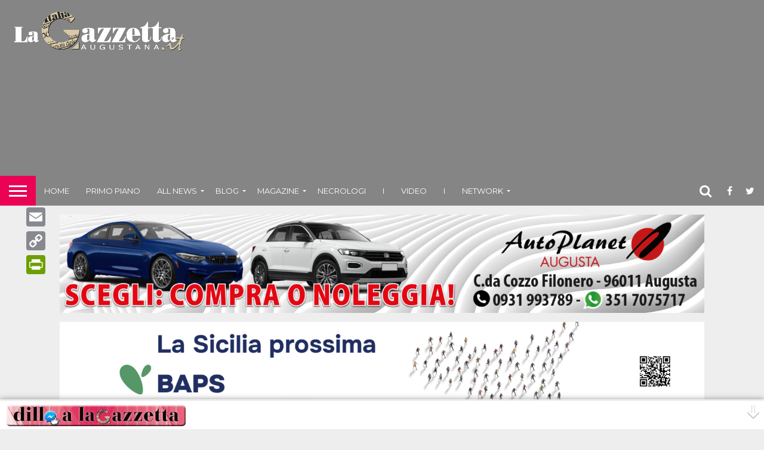

--- FILE ---
content_type: text/html; charset=UTF-8
request_url: https://www.lagazzettaaugustana.it/augusta-fregata-margottini-al-pontile-nato-46-militari-a-bordo-positivi-al-covid/
body_size: 22125
content:
<!DOCTYPE html>
<html lang="it-IT">
<head>
<meta charset="UTF-8" >
<meta name="viewport" id="viewport" content="width=device-width, initial-scale=1.0, maximum-scale=1.0, minimum-scale=1.0, user-scalable=no" />


<link rel="shortcut icon" href="https://www.lagazzettaaugustana.it/wp-content/uploads/2016/01/logoG-icona.png" /><link rel="alternate" type="application/rss+xml" title="RSS 2.0" href="https://www.lagazzettaaugustana.it/feed/" />
<link rel="alternate" type="text/xml" title="RSS .92" href="https://www.lagazzettaaugustana.it/feed/rss/" />
<link rel="alternate" type="application/atom+xml" title="Atom 0.3" href="https://www.lagazzettaaugustana.it/feed/atom/" />
<link rel="pingback" href="https://www.lagazzettaaugustana.it/xmlrpc.php" />

<meta property="og:image" content="https://www.lagazzettaaugustana.it/wp-content/uploads/2020/09/nave-fregata-margottini-marina-militare.jpg" />
<meta name="twitter:image" content="https://www.lagazzettaaugustana.it/wp-content/uploads/2020/09/nave-fregata-margottini-marina-militare.jpg" />

<meta property="og:type" content="article" />
<meta property="og:description" content="AUGUSTA &#8211; Nel pomeriggio di ieri medici dell’Asp di Siracusa sono intervenuti, su richiesta del comandante di Marisicilia Andrea Cottini, al pontile Nato all&#8217;interno del porto Megarese a bordo della fregata “Carlo Margottini” (nella foto di repertorio in copertina). A causa di &#8220;sintomatologia sospetta&#8221; per Covid-19 tra i militari a bordo, &#8220;l’intero equipaggio era già stato sottoposto a [&hellip;]" />
<meta name="twitter:card" content="summary">
<meta name="twitter:url" content="https://www.lagazzettaaugustana.it/augusta-fregata-margottini-al-pontile-nato-46-militari-a-bordo-positivi-al-covid/">
<meta name="twitter:title" content="Augusta, fregata Margottini al pontile Nato: 46 militari a bordo positivi al Covid">
<meta name="twitter:description" content="AUGUSTA &#8211; Nel pomeriggio di ieri medici dell’Asp di Siracusa sono intervenuti, su richiesta del comandante di Marisicilia Andrea Cottini, al pontile Nato all&#8217;interno del porto Megarese a bordo della fregata “Carlo Margottini” (nella foto di repertorio in copertina). A causa di &#8220;sintomatologia sospetta&#8221; per Covid-19 tra i militari a bordo, &#8220;l’intero equipaggio era già stato sottoposto a [&hellip;]">


<title>Augusta, fregata Margottini al pontile Nato: 46 militari a bordo positivi al Covid &#8211; La Gazzetta Augustana</title>
<meta name='robots' content='max-image-preview:large' />
	<style>img:is([sizes="auto" i], [sizes^="auto," i]) { contain-intrinsic-size: 3000px 1500px }</style>
	<link rel='dns-prefetch' href='//static.addtoany.com' />
<link rel='dns-prefetch' href='//www.googletagmanager.com' />
<link rel='dns-prefetch' href='//maxcdn.bootstrapcdn.com' />
<link rel='dns-prefetch' href='//netdna.bootstrapcdn.com' />
<link rel='dns-prefetch' href='//fonts.googleapis.com' />
<link rel='dns-prefetch' href='//pagead2.googlesyndication.com' />
<link rel="alternate" type="application/rss+xml" title="La Gazzetta Augustana &raquo; Feed" href="https://www.lagazzettaaugustana.it/feed/" />
<script type="text/javascript">
/* <![CDATA[ */
window._wpemojiSettings = {"baseUrl":"https:\/\/s.w.org\/images\/core\/emoji\/16.0.1\/72x72\/","ext":".png","svgUrl":"https:\/\/s.w.org\/images\/core\/emoji\/16.0.1\/svg\/","svgExt":".svg","source":{"concatemoji":"https:\/\/www.lagazzettaaugustana.it\/wp-includes\/js\/wp-emoji-release.min.js?ver=6.8.3"}};
/*! This file is auto-generated */
!function(s,n){var o,i,e;function c(e){try{var t={supportTests:e,timestamp:(new Date).valueOf()};sessionStorage.setItem(o,JSON.stringify(t))}catch(e){}}function p(e,t,n){e.clearRect(0,0,e.canvas.width,e.canvas.height),e.fillText(t,0,0);var t=new Uint32Array(e.getImageData(0,0,e.canvas.width,e.canvas.height).data),a=(e.clearRect(0,0,e.canvas.width,e.canvas.height),e.fillText(n,0,0),new Uint32Array(e.getImageData(0,0,e.canvas.width,e.canvas.height).data));return t.every(function(e,t){return e===a[t]})}function u(e,t){e.clearRect(0,0,e.canvas.width,e.canvas.height),e.fillText(t,0,0);for(var n=e.getImageData(16,16,1,1),a=0;a<n.data.length;a++)if(0!==n.data[a])return!1;return!0}function f(e,t,n,a){switch(t){case"flag":return n(e,"\ud83c\udff3\ufe0f\u200d\u26a7\ufe0f","\ud83c\udff3\ufe0f\u200b\u26a7\ufe0f")?!1:!n(e,"\ud83c\udde8\ud83c\uddf6","\ud83c\udde8\u200b\ud83c\uddf6")&&!n(e,"\ud83c\udff4\udb40\udc67\udb40\udc62\udb40\udc65\udb40\udc6e\udb40\udc67\udb40\udc7f","\ud83c\udff4\u200b\udb40\udc67\u200b\udb40\udc62\u200b\udb40\udc65\u200b\udb40\udc6e\u200b\udb40\udc67\u200b\udb40\udc7f");case"emoji":return!a(e,"\ud83e\udedf")}return!1}function g(e,t,n,a){var r="undefined"!=typeof WorkerGlobalScope&&self instanceof WorkerGlobalScope?new OffscreenCanvas(300,150):s.createElement("canvas"),o=r.getContext("2d",{willReadFrequently:!0}),i=(o.textBaseline="top",o.font="600 32px Arial",{});return e.forEach(function(e){i[e]=t(o,e,n,a)}),i}function t(e){var t=s.createElement("script");t.src=e,t.defer=!0,s.head.appendChild(t)}"undefined"!=typeof Promise&&(o="wpEmojiSettingsSupports",i=["flag","emoji"],n.supports={everything:!0,everythingExceptFlag:!0},e=new Promise(function(e){s.addEventListener("DOMContentLoaded",e,{once:!0})}),new Promise(function(t){var n=function(){try{var e=JSON.parse(sessionStorage.getItem(o));if("object"==typeof e&&"number"==typeof e.timestamp&&(new Date).valueOf()<e.timestamp+604800&&"object"==typeof e.supportTests)return e.supportTests}catch(e){}return null}();if(!n){if("undefined"!=typeof Worker&&"undefined"!=typeof OffscreenCanvas&&"undefined"!=typeof URL&&URL.createObjectURL&&"undefined"!=typeof Blob)try{var e="postMessage("+g.toString()+"("+[JSON.stringify(i),f.toString(),p.toString(),u.toString()].join(",")+"));",a=new Blob([e],{type:"text/javascript"}),r=new Worker(URL.createObjectURL(a),{name:"wpTestEmojiSupports"});return void(r.onmessage=function(e){c(n=e.data),r.terminate(),t(n)})}catch(e){}c(n=g(i,f,p,u))}t(n)}).then(function(e){for(var t in e)n.supports[t]=e[t],n.supports.everything=n.supports.everything&&n.supports[t],"flag"!==t&&(n.supports.everythingExceptFlag=n.supports.everythingExceptFlag&&n.supports[t]);n.supports.everythingExceptFlag=n.supports.everythingExceptFlag&&!n.supports.flag,n.DOMReady=!1,n.readyCallback=function(){n.DOMReady=!0}}).then(function(){return e}).then(function(){var e;n.supports.everything||(n.readyCallback(),(e=n.source||{}).concatemoji?t(e.concatemoji):e.wpemoji&&e.twemoji&&(t(e.twemoji),t(e.wpemoji)))}))}((window,document),window._wpemojiSettings);
/* ]]> */
</script>
<link rel='stylesheet' id='sbi_styles-css' href='https://www.lagazzettaaugustana.it/wp-content/plugins/instagram-feed/css/sbi-styles.min.css?ver=6.9.1' type='text/css' media='all' />
<style id='wp-emoji-styles-inline-css' type='text/css'>

	img.wp-smiley, img.emoji {
		display: inline !important;
		border: none !important;
		box-shadow: none !important;
		height: 1em !important;
		width: 1em !important;
		margin: 0 0.07em !important;
		vertical-align: -0.1em !important;
		background: none !important;
		padding: 0 !important;
	}
</style>
<link rel='stylesheet' id='wp-block-library-css' href='https://www.lagazzettaaugustana.it/wp-includes/css/dist/block-library/style.min.css?ver=6.8.3' type='text/css' media='all' />
<style id='classic-theme-styles-inline-css' type='text/css'>
/*! This file is auto-generated */
.wp-block-button__link{color:#fff;background-color:#32373c;border-radius:9999px;box-shadow:none;text-decoration:none;padding:calc(.667em + 2px) calc(1.333em + 2px);font-size:1.125em}.wp-block-file__button{background:#32373c;color:#fff;text-decoration:none}
</style>
<style id='global-styles-inline-css' type='text/css'>
:root{--wp--preset--aspect-ratio--square: 1;--wp--preset--aspect-ratio--4-3: 4/3;--wp--preset--aspect-ratio--3-4: 3/4;--wp--preset--aspect-ratio--3-2: 3/2;--wp--preset--aspect-ratio--2-3: 2/3;--wp--preset--aspect-ratio--16-9: 16/9;--wp--preset--aspect-ratio--9-16: 9/16;--wp--preset--color--black: #000000;--wp--preset--color--cyan-bluish-gray: #abb8c3;--wp--preset--color--white: #ffffff;--wp--preset--color--pale-pink: #f78da7;--wp--preset--color--vivid-red: #cf2e2e;--wp--preset--color--luminous-vivid-orange: #ff6900;--wp--preset--color--luminous-vivid-amber: #fcb900;--wp--preset--color--light-green-cyan: #7bdcb5;--wp--preset--color--vivid-green-cyan: #00d084;--wp--preset--color--pale-cyan-blue: #8ed1fc;--wp--preset--color--vivid-cyan-blue: #0693e3;--wp--preset--color--vivid-purple: #9b51e0;--wp--preset--gradient--vivid-cyan-blue-to-vivid-purple: linear-gradient(135deg,rgba(6,147,227,1) 0%,rgb(155,81,224) 100%);--wp--preset--gradient--light-green-cyan-to-vivid-green-cyan: linear-gradient(135deg,rgb(122,220,180) 0%,rgb(0,208,130) 100%);--wp--preset--gradient--luminous-vivid-amber-to-luminous-vivid-orange: linear-gradient(135deg,rgba(252,185,0,1) 0%,rgba(255,105,0,1) 100%);--wp--preset--gradient--luminous-vivid-orange-to-vivid-red: linear-gradient(135deg,rgba(255,105,0,1) 0%,rgb(207,46,46) 100%);--wp--preset--gradient--very-light-gray-to-cyan-bluish-gray: linear-gradient(135deg,rgb(238,238,238) 0%,rgb(169,184,195) 100%);--wp--preset--gradient--cool-to-warm-spectrum: linear-gradient(135deg,rgb(74,234,220) 0%,rgb(151,120,209) 20%,rgb(207,42,186) 40%,rgb(238,44,130) 60%,rgb(251,105,98) 80%,rgb(254,248,76) 100%);--wp--preset--gradient--blush-light-purple: linear-gradient(135deg,rgb(255,206,236) 0%,rgb(152,150,240) 100%);--wp--preset--gradient--blush-bordeaux: linear-gradient(135deg,rgb(254,205,165) 0%,rgb(254,45,45) 50%,rgb(107,0,62) 100%);--wp--preset--gradient--luminous-dusk: linear-gradient(135deg,rgb(255,203,112) 0%,rgb(199,81,192) 50%,rgb(65,88,208) 100%);--wp--preset--gradient--pale-ocean: linear-gradient(135deg,rgb(255,245,203) 0%,rgb(182,227,212) 50%,rgb(51,167,181) 100%);--wp--preset--gradient--electric-grass: linear-gradient(135deg,rgb(202,248,128) 0%,rgb(113,206,126) 100%);--wp--preset--gradient--midnight: linear-gradient(135deg,rgb(2,3,129) 0%,rgb(40,116,252) 100%);--wp--preset--font-size--small: 13px;--wp--preset--font-size--medium: 20px;--wp--preset--font-size--large: 36px;--wp--preset--font-size--x-large: 42px;--wp--preset--spacing--20: 0.44rem;--wp--preset--spacing--30: 0.67rem;--wp--preset--spacing--40: 1rem;--wp--preset--spacing--50: 1.5rem;--wp--preset--spacing--60: 2.25rem;--wp--preset--spacing--70: 3.38rem;--wp--preset--spacing--80: 5.06rem;--wp--preset--shadow--natural: 6px 6px 9px rgba(0, 0, 0, 0.2);--wp--preset--shadow--deep: 12px 12px 50px rgba(0, 0, 0, 0.4);--wp--preset--shadow--sharp: 6px 6px 0px rgba(0, 0, 0, 0.2);--wp--preset--shadow--outlined: 6px 6px 0px -3px rgba(255, 255, 255, 1), 6px 6px rgba(0, 0, 0, 1);--wp--preset--shadow--crisp: 6px 6px 0px rgba(0, 0, 0, 1);}:where(.is-layout-flex){gap: 0.5em;}:where(.is-layout-grid){gap: 0.5em;}body .is-layout-flex{display: flex;}.is-layout-flex{flex-wrap: wrap;align-items: center;}.is-layout-flex > :is(*, div){margin: 0;}body .is-layout-grid{display: grid;}.is-layout-grid > :is(*, div){margin: 0;}:where(.wp-block-columns.is-layout-flex){gap: 2em;}:where(.wp-block-columns.is-layout-grid){gap: 2em;}:where(.wp-block-post-template.is-layout-flex){gap: 1.25em;}:where(.wp-block-post-template.is-layout-grid){gap: 1.25em;}.has-black-color{color: var(--wp--preset--color--black) !important;}.has-cyan-bluish-gray-color{color: var(--wp--preset--color--cyan-bluish-gray) !important;}.has-white-color{color: var(--wp--preset--color--white) !important;}.has-pale-pink-color{color: var(--wp--preset--color--pale-pink) !important;}.has-vivid-red-color{color: var(--wp--preset--color--vivid-red) !important;}.has-luminous-vivid-orange-color{color: var(--wp--preset--color--luminous-vivid-orange) !important;}.has-luminous-vivid-amber-color{color: var(--wp--preset--color--luminous-vivid-amber) !important;}.has-light-green-cyan-color{color: var(--wp--preset--color--light-green-cyan) !important;}.has-vivid-green-cyan-color{color: var(--wp--preset--color--vivid-green-cyan) !important;}.has-pale-cyan-blue-color{color: var(--wp--preset--color--pale-cyan-blue) !important;}.has-vivid-cyan-blue-color{color: var(--wp--preset--color--vivid-cyan-blue) !important;}.has-vivid-purple-color{color: var(--wp--preset--color--vivid-purple) !important;}.has-black-background-color{background-color: var(--wp--preset--color--black) !important;}.has-cyan-bluish-gray-background-color{background-color: var(--wp--preset--color--cyan-bluish-gray) !important;}.has-white-background-color{background-color: var(--wp--preset--color--white) !important;}.has-pale-pink-background-color{background-color: var(--wp--preset--color--pale-pink) !important;}.has-vivid-red-background-color{background-color: var(--wp--preset--color--vivid-red) !important;}.has-luminous-vivid-orange-background-color{background-color: var(--wp--preset--color--luminous-vivid-orange) !important;}.has-luminous-vivid-amber-background-color{background-color: var(--wp--preset--color--luminous-vivid-amber) !important;}.has-light-green-cyan-background-color{background-color: var(--wp--preset--color--light-green-cyan) !important;}.has-vivid-green-cyan-background-color{background-color: var(--wp--preset--color--vivid-green-cyan) !important;}.has-pale-cyan-blue-background-color{background-color: var(--wp--preset--color--pale-cyan-blue) !important;}.has-vivid-cyan-blue-background-color{background-color: var(--wp--preset--color--vivid-cyan-blue) !important;}.has-vivid-purple-background-color{background-color: var(--wp--preset--color--vivid-purple) !important;}.has-black-border-color{border-color: var(--wp--preset--color--black) !important;}.has-cyan-bluish-gray-border-color{border-color: var(--wp--preset--color--cyan-bluish-gray) !important;}.has-white-border-color{border-color: var(--wp--preset--color--white) !important;}.has-pale-pink-border-color{border-color: var(--wp--preset--color--pale-pink) !important;}.has-vivid-red-border-color{border-color: var(--wp--preset--color--vivid-red) !important;}.has-luminous-vivid-orange-border-color{border-color: var(--wp--preset--color--luminous-vivid-orange) !important;}.has-luminous-vivid-amber-border-color{border-color: var(--wp--preset--color--luminous-vivid-amber) !important;}.has-light-green-cyan-border-color{border-color: var(--wp--preset--color--light-green-cyan) !important;}.has-vivid-green-cyan-border-color{border-color: var(--wp--preset--color--vivid-green-cyan) !important;}.has-pale-cyan-blue-border-color{border-color: var(--wp--preset--color--pale-cyan-blue) !important;}.has-vivid-cyan-blue-border-color{border-color: var(--wp--preset--color--vivid-cyan-blue) !important;}.has-vivid-purple-border-color{border-color: var(--wp--preset--color--vivid-purple) !important;}.has-vivid-cyan-blue-to-vivid-purple-gradient-background{background: var(--wp--preset--gradient--vivid-cyan-blue-to-vivid-purple) !important;}.has-light-green-cyan-to-vivid-green-cyan-gradient-background{background: var(--wp--preset--gradient--light-green-cyan-to-vivid-green-cyan) !important;}.has-luminous-vivid-amber-to-luminous-vivid-orange-gradient-background{background: var(--wp--preset--gradient--luminous-vivid-amber-to-luminous-vivid-orange) !important;}.has-luminous-vivid-orange-to-vivid-red-gradient-background{background: var(--wp--preset--gradient--luminous-vivid-orange-to-vivid-red) !important;}.has-very-light-gray-to-cyan-bluish-gray-gradient-background{background: var(--wp--preset--gradient--very-light-gray-to-cyan-bluish-gray) !important;}.has-cool-to-warm-spectrum-gradient-background{background: var(--wp--preset--gradient--cool-to-warm-spectrum) !important;}.has-blush-light-purple-gradient-background{background: var(--wp--preset--gradient--blush-light-purple) !important;}.has-blush-bordeaux-gradient-background{background: var(--wp--preset--gradient--blush-bordeaux) !important;}.has-luminous-dusk-gradient-background{background: var(--wp--preset--gradient--luminous-dusk) !important;}.has-pale-ocean-gradient-background{background: var(--wp--preset--gradient--pale-ocean) !important;}.has-electric-grass-gradient-background{background: var(--wp--preset--gradient--electric-grass) !important;}.has-midnight-gradient-background{background: var(--wp--preset--gradient--midnight) !important;}.has-small-font-size{font-size: var(--wp--preset--font-size--small) !important;}.has-medium-font-size{font-size: var(--wp--preset--font-size--medium) !important;}.has-large-font-size{font-size: var(--wp--preset--font-size--large) !important;}.has-x-large-font-size{font-size: var(--wp--preset--font-size--x-large) !important;}
:where(.wp-block-post-template.is-layout-flex){gap: 1.25em;}:where(.wp-block-post-template.is-layout-grid){gap: 1.25em;}
:where(.wp-block-columns.is-layout-flex){gap: 2em;}:where(.wp-block-columns.is-layout-grid){gap: 2em;}
:root :where(.wp-block-pullquote){font-size: 1.5em;line-height: 1.6;}
</style>
<link rel='stylesheet' id='weptile-image-slider-widget-css' href='https://www.lagazzettaaugustana.it/wp-content/plugins/ruota-banner-widget/css/weptile-image-slider-widget.css?ver=6.8.3' type='text/css' media='all' />
<link rel='stylesheet' id='weptile-image-slider-widget-nivo-slider-css' href='https://www.lagazzettaaugustana.it/wp-content/plugins/ruota-banner-widget/nivo-slider/nivo-slider.css?ver=6.8.3' type='text/css' media='all' />
<link rel='stylesheet' id='ppress-frontend-css' href='https://www.lagazzettaaugustana.it/wp-content/plugins/wp-user-avatar/assets/css/frontend.min.css?ver=4.16.7' type='text/css' media='all' />
<link rel='stylesheet' id='ppress-flatpickr-css' href='https://www.lagazzettaaugustana.it/wp-content/plugins/wp-user-avatar/assets/flatpickr/flatpickr.min.css?ver=4.16.7' type='text/css' media='all' />
<link rel='stylesheet' id='ppress-select2-css' href='https://www.lagazzettaaugustana.it/wp-content/plugins/wp-user-avatar/assets/select2/select2.min.css?ver=6.8.3' type='text/css' media='all' />
<link rel='stylesheet' id='cff-css' href='https://www.lagazzettaaugustana.it/wp-content/plugins/custom-facebook-feed/assets/css/cff-style.min.css?ver=4.3.4' type='text/css' media='all' />
<link rel='stylesheet' id='sb-font-awesome-css' href='https://maxcdn.bootstrapcdn.com/font-awesome/4.7.0/css/font-awesome.min.css?ver=6.8.3' type='text/css' media='all' />
<link rel='stylesheet' id='mvp-reset-css' href='https://www.lagazzettaaugustana.it/wp-content/themes/3DEditori/css/reset.css?ver=6.8.3' type='text/css' media='all' />
<link rel='stylesheet' id='mvp-fontawesome-css' href='//netdna.bootstrapcdn.com/font-awesome/4.4.0/css/font-awesome.css?ver=6.8.3' type='text/css' media='all' />
<link rel='stylesheet' id='mvp-style-css' href='https://www.lagazzettaaugustana.it/wp-content/themes/3DEditori/style.css?ver=6.8.3' type='text/css' media='all' />
<!--[if lt IE 10]>
<link rel='stylesheet' id='mvp-iecss-css' href='https://www.lagazzettaaugustana.it/wp-content/themes/3DEditori/css/iecss.css?ver=6.8.3' type='text/css' media='all' />
<![endif]-->
<link rel='stylesheet' id='mvp-media-queries-css' href='https://www.lagazzettaaugustana.it/wp-content/themes/3DEditori/css/media-queries.css?ver=6.8.3' type='text/css' media='all' />
<link rel='stylesheet' id='mvp-style-sports-css' href='https://www.lagazzettaaugustana.it/wp-content/themes/3DEditori/css/style-sports.css?ver=6.8.3' type='text/css' media='all' />
<link rel='stylesheet' id='studio-fonts-css' href='//fonts.googleapis.com/css?family=Oswald%3ALato%3A400%2C700%7CWork+Sans%3A900%7CMontserrat%3A400%2C700%7COpen+Sans%3A800%7CPlayfair+Display%3A400%2C700%2C900%7CQuicksand%7CRaleway%3A200%2C400%2C700%7CRoboto+Slab%3A400%2C700%26subset%3Dlatin%2Clatin-ext&#038;ver=1.0.0' type='text/css' media='all' />
<link rel='stylesheet' id='addtoany-css' href='https://www.lagazzettaaugustana.it/wp-content/plugins/add-to-any/addtoany.min.css?ver=1.16' type='text/css' media='all' />
<style id='addtoany-inline-css' type='text/css'>
@media screen and (max-width:980px){
.a2a_floating_style.a2a_vertical_style{display:none;}
}
</style>
<script type="text/javascript" id="addtoany-core-js-before">
/* <![CDATA[ */
window.a2a_config=window.a2a_config||{};a2a_config.callbacks=[];a2a_config.overlays=[];a2a_config.templates={};a2a_localize = {
	Share: "Condividi",
	Save: "Salva",
	Subscribe: "Abbonati",
	Email: "Email",
	Bookmark: "Segnalibro",
	ShowAll: "espandi",
	ShowLess: "comprimi",
	FindServices: "Trova servizi",
	FindAnyServiceToAddTo: "Trova subito un servizio da aggiungere",
	PoweredBy: "Powered by",
	ShareViaEmail: "Condividi via email",
	SubscribeViaEmail: "Iscriviti via email",
	BookmarkInYourBrowser: "Aggiungi ai segnalibri",
	BookmarkInstructions: "Premi Ctrl+D o \u2318+D per mettere questa pagina nei preferiti",
	AddToYourFavorites: "Aggiungi ai favoriti",
	SendFromWebOrProgram: "Invia da qualsiasi indirizzo email o programma di posta elettronica",
	EmailProgram: "Programma di posta elettronica",
	More: "Di più&#8230;",
	ThanksForSharing: "Grazie per la condivisione!",
	ThanksForFollowing: "Thanks for following!"
};

a2a_config.callbacks.push({ready: function(){var d=document;function a(){var c,e=d.createElement("div");e.innerHTML="<div class=\"a2a_kit a2a_kit_size_32 a2a_floating_style a2a_vertical_style\" style=\"margin-left:-64px;top:100px;background-color:transparent;\"><a class=\"a2a_button_whatsapp\"><\/a><a class=\"a2a_button_telegram\"><\/a><a class=\"a2a_button_facebook\"><\/a><a class=\"a2a_button_facebook_messenger\"><\/a><a class=\"a2a_button_x\"><\/a><a class=\"a2a_button_linkedin\"><\/a><a class=\"a2a_button_email\"><\/a><a class=\"a2a_button_copy_link\"><\/a><a class=\"a2a_button_printfriendly\"><\/a><\/div>";c=d.querySelector("main, [role=\"main\"], article, .status-publish");if(c)c.appendChild(e.firstChild);a2a.init("page");}if("loading"!==d.readyState)a();else d.addEventListener("DOMContentLoaded",a,false);}});
/* ]]> */
</script>
<script type="text/javascript" defer src="https://static.addtoany.com/menu/page.js" id="addtoany-core-js"></script>
<script type="text/javascript" src="https://www.lagazzettaaugustana.it/wp-includes/js/jquery/jquery.min.js?ver=3.7.1" id="jquery-core-js"></script>
<script type="text/javascript" src="https://www.lagazzettaaugustana.it/wp-includes/js/jquery/jquery-migrate.min.js?ver=3.4.1" id="jquery-migrate-js"></script>
<script type="text/javascript" defer src="https://www.lagazzettaaugustana.it/wp-content/plugins/add-to-any/addtoany.min.js?ver=1.1" id="addtoany-jquery-js"></script>
<script type="text/javascript" src="https://www.lagazzettaaugustana.it/wp-content/plugins/ruota-banner-widget/js/weptile-image-slider-widget.js?ver=6.8.3" id="weptile-image-slider-widget-js"></script>
<script type="text/javascript" src="https://www.lagazzettaaugustana.it/wp-content/plugins/ruota-banner-widget/nivo-slider/jquery.nivo.slider.pack.js?ver=6.8.3" id="weptile-image-slider-widget-nivo-slider-js"></script>
<script type="text/javascript" src="https://www.lagazzettaaugustana.it/wp-content/plugins/wp-user-avatar/assets/flatpickr/flatpickr.min.js?ver=4.16.7" id="ppress-flatpickr-js"></script>
<script type="text/javascript" src="https://www.lagazzettaaugustana.it/wp-content/plugins/wp-user-avatar/assets/select2/select2.min.js?ver=4.16.7" id="ppress-select2-js"></script>

<!-- Snippet del tag Google (gtag.js) aggiunto da Site Kit -->
<!-- Snippet Google Analytics aggiunto da Site Kit -->
<script type="text/javascript" src="https://www.googletagmanager.com/gtag/js?id=GT-MBLKJC4" id="google_gtagjs-js" async></script>
<script type="text/javascript" id="google_gtagjs-js-after">
/* <![CDATA[ */
window.dataLayer = window.dataLayer || [];function gtag(){dataLayer.push(arguments);}
gtag("set","linker",{"domains":["www.lagazzettaaugustana.it"]});
gtag("js", new Date());
gtag("set", "developer_id.dZTNiMT", true);
gtag("config", "GT-MBLKJC4");
/* ]]> */
</script>
<link rel="https://api.w.org/" href="https://www.lagazzettaaugustana.it/wp-json/" /><link rel="alternate" title="JSON" type="application/json" href="https://www.lagazzettaaugustana.it/wp-json/wp/v2/posts/51380" /><link rel="EditURI" type="application/rsd+xml" title="RSD" href="https://www.lagazzettaaugustana.it/xmlrpc.php?rsd" />
<meta name="generator" content="WordPress 6.8.3" />
<link rel="canonical" href="https://www.lagazzettaaugustana.it/augusta-fregata-margottini-al-pontile-nato-46-militari-a-bordo-positivi-al-covid/" />
<link rel='shortlink' href='https://www.lagazzettaaugustana.it/?p=51380' />
<link rel="alternate" title="oEmbed (JSON)" type="application/json+oembed" href="https://www.lagazzettaaugustana.it/wp-json/oembed/1.0/embed?url=https%3A%2F%2Fwww.lagazzettaaugustana.it%2Faugusta-fregata-margottini-al-pontile-nato-46-militari-a-bordo-positivi-al-covid%2F" />
<link rel="alternate" title="oEmbed (XML)" type="text/xml+oembed" href="https://www.lagazzettaaugustana.it/wp-json/oembed/1.0/embed?url=https%3A%2F%2Fwww.lagazzettaaugustana.it%2Faugusta-fregata-margottini-al-pontile-nato-46-militari-a-bordo-positivi-al-covid%2F&#038;format=xml" />
<meta name="generator" content="Site Kit by Google 1.165.0" />
<style type='text/css'>

@import url(//fonts.googleapis.com/css?family=Work+Sans:100,200,300,400,500,600,700,800,900|Montserrat:100,200,300,400,500,600,700,800,900|Work+Sans:100,200,300,400,400italic,500,600,700,700italic,800,900|Lato:100,200,300,400,400italic,500,600,700,700italic,800,900|Montserrat:100,200,300,400,500,600,700,800,900&subset=latin,latin-ext,cyrillic,cyrillic-ext,greek-ext,greek,vietnamese);

#wallpaper {
	background: url() no-repeat 50% 0;
	}
body,
.blog-widget-text p,
.feat-widget-text p,
.post-info-right,
span.post-excerpt,
span.feat-caption,
span.soc-count-text,
#content-main p,
#commentspopup .comments-pop,
.archive-list-text p,
.author-box-bot p,
#post-404 p,
.foot-widget,
#home-feat-text p,
.feat-top2-left-text p,
.feat-wide1-text p,
.feat-wide4-text p,
#content-main table,
.foot-copy p,
.video-main-text p {
	font-family: 'Lato', sans-serif;
	}

a,
a:visited,
.post-info-name a {
	color: #eb0254;
	}

a:hover {
	color: #999999;
	}

.fly-but-wrap,
span.feat-cat,
span.post-head-cat,
.prev-next-text a,
.prev-next-text a:visited,
.prev-next-text a:hover {
	background: #eb0254;
	}

.fly-but-wrap {
	background: #eb0254;
	}

.fly-but-wrap span {
	background: #ffffff;
	}

.woocommerce .star-rating span:before {
	color: #eb0254;
	}

.woocommerce .widget_price_filter .ui-slider .ui-slider-range,
.woocommerce .widget_price_filter .ui-slider .ui-slider-handle {
	background-color: #eb0254;
	}

.woocommerce span.onsale,
.woocommerce #respond input#submit.alt,
.woocommerce a.button.alt,
.woocommerce button.button.alt,
.woocommerce input.button.alt,
.woocommerce #respond input#submit.alt:hover,
.woocommerce a.button.alt:hover,
.woocommerce button.button.alt:hover,
.woocommerce input.button.alt:hover {
	background-color: #eb0254;
	}

span.post-header {
	border-top: 4px solid #eb0254;
	}

#main-nav-wrap,
nav.main-menu-wrap,
.nav-logo,
.nav-right-wrap,
.nav-menu-out,
.nav-logo-out,
#head-main-top {
	-webkit-backface-visibility: hidden;
	background: #eb0254;
	}

nav.main-menu-wrap ul li a,
.nav-menu-out:hover ul li:hover a,
.nav-menu-out:hover span.nav-search-but:hover i,
.nav-menu-out:hover span.nav-soc-but:hover i,
span.nav-search-but i,
span.nav-soc-but i {
	color: #ffffff;
	}

.nav-menu-out:hover li.menu-item-has-children:hover a:after,
nav.main-menu-wrap ul li.menu-item-has-children a:after {
	border-color: #ffffff transparent transparent transparent;
	}

.nav-menu-out:hover ul li a,
.nav-menu-out:hover span.nav-search-but i,
.nav-menu-out:hover span.nav-soc-but i {
	color: #fdacc8;
	}

.nav-menu-out:hover li.menu-item-has-children a:after {
	border-color: #fdacc8 transparent transparent transparent;
	}

.nav-menu-out:hover ul li ul.mega-list li a,
.side-list-text p,
.row-widget-text p,
.blog-widget-text h2,
.feat-widget-text h2,
.archive-list-text h2,
h2.author-list-head a,
.mvp-related-text a {
	color: #222222;
	}

ul.mega-list li:hover a,
ul.side-list li:hover .side-list-text p,
ul.row-widget-list li:hover .row-widget-text p,
ul.blog-widget-list li:hover .blog-widget-text h2,
.feat-widget-wrap:hover .feat-widget-text h2,
ul.archive-list li:hover .archive-list-text h2,
ul.archive-col-list li:hover .archive-list-text h2,
h2.author-list-head a:hover,
.mvp-related-posts ul li:hover .mvp-related-text a {
	color: #999999 !important;
	}

span.more-posts-text,
a.inf-more-but,
#comments-button a,
#comments-button span.comment-but-text {
	border: 1px solid #eb0254;
	}

span.more-posts-text,
a.inf-more-but,
#comments-button a,
#comments-button span.comment-but-text {
	color: #eb0254 !important;
	}

#comments-button a:hover,
#comments-button span.comment-but-text:hover,
a.inf-more-but:hover,
span.more-posts-text:hover {
	background: #eb0254;
	}

nav.main-menu-wrap ul li a,
ul.col-tabs li a,
nav.fly-nav-menu ul li a,
.foot-menu .menu li a {
	font-family: 'Montserrat', sans-serif;
	}

.feat-top2-right-text h2,
.side-list-text p,
.side-full-text p,
.row-widget-text p,
.feat-widget-text h2,
.blog-widget-text h2,
.prev-next-text a,
.prev-next-text a:visited,
.prev-next-text a:hover,
span.post-header,
.archive-list-text h2,
#woo-content h1.page-title,
.woocommerce div.product .product_title,
.woocommerce ul.products li.product h3,
.video-main-text h2,
.mvp-related-text a {
	font-family: 'Montserrat', sans-serif;
	}

.feat-wide-sub-text h2,
#home-feat-text h2,
.feat-top2-left-text h2,
.feat-wide1-text h2,
.feat-wide4-text h2,
.feat-wide5-text h2,
h1.post-title,
#content-main h1.post-title,
#post-404 h1,
h1.post-title-wide,
#content-main blockquote p,
#commentspopup #content-main h1 {
	font-family: 'Work Sans', sans-serif;
	}

h3.home-feat-title,
h3.side-list-title,
#infscr-loading,
.score-nav-menu select,
h1.cat-head,
h1.arch-head,
h2.author-list-head,
h3.foot-head,
.woocommerce ul.product_list_widget span.product-title,
.woocommerce ul.product_list_widget li a,
.woocommerce #reviews #comments ol.commentlist li .comment-text p.meta,
.woocommerce .related h2,
.woocommerce div.product .woocommerce-tabs .panel h2,
.woocommerce div.product .product_title,
#content-main h1,
#content-main h2,
#content-main h3,
#content-main h4,
#content-main h5,
#content-main h6 {
	font-family: 'Work Sans', sans-serif;
	}

</style>
	
<style type="text/css">


.nav-links {
	display: none;
	}







.nav-left-wrap {
	width: 60px;
	}
.nav-logo-out {
	margin-left: -60px;
	}
.nav-logo-in {
	margin-left: 60px;
	}
.nav-logo-show {
	padding-right: 20px;
	width: 200px;
	height: 50px;
	}
.nav-logo-show img {
	width: auto;
	}
.nav-left-width {
	width: 280px !important;
	}
.nav-logo-out-fade {
	margin-left: -280px;
	}
.nav-logo-in-fade {
	margin-left: 280px;
	}

body {background:#eee;}
#main-nav-wrap, .nav-logo, nav.main-menu-wrap, .nav-right-wrap, .nav-menu-out, #head-main-top {
    background: #858585 none repeat scroll 0 0 !important;
}

/*nav.main-menu-wrap, .nav-right-wrap  {
    background: #eb0254 none repeat scroll 0 0 !important;
} */

.widget-ad {margin-bottom:15px; }
.side-list-cat2{color: #999; font-family: "Montserrat",sans-serif; font-size: 0.65rem;    font-weight: 400; line-height: 100%;margin-bottom: 6px;text-transform: uppercase;width: 100%;}
#tab-col3 .rpwe-block a {font-size:0.9rem!important;font-weight:400;}
#post-right-col .rpwe-block a {font-size:1.0rem!important;font-weight:600;}
.feat-info-wrap { display: none; }</style>


<!-- Meta tag Google AdSense aggiunti da Site Kit -->
<meta name="google-adsense-platform-account" content="ca-host-pub-2644536267352236">
<meta name="google-adsense-platform-domain" content="sitekit.withgoogle.com">
<!-- Fine dei meta tag Google AdSense aggiunti da Site Kit -->

<!-- Snippet Google AdSense aggiunto da Site Kit -->
<script type="text/javascript" async="async" src="https://pagead2.googlesyndication.com/pagead/js/adsbygoogle.js?client=ca-pub-8113812803077228&amp;host=ca-host-pub-2644536267352236" crossorigin="anonymous"></script>

<!-- Termina lo snippet Google AdSense aggiunto da Site Kit -->

</head>

<body class="wp-singular post-template-default single single-post postid-51380 single-format-standard wp-theme-3DEditori metaslider-plugin">

<div id="fb-root"></div>
<script>(function(d, s, id) {
  var js, fjs = d.getElementsByTagName(s)[0];
  if (d.getElementById(id)) return;
  js = d.createElement(s); js.id = id;
  js.src = "//connect.facebook.net/it_IT/sdk.js#xfbml=1&version=v2.9&appId=1826141080984969";
  fjs.parentNode.insertBefore(js, fjs);
}(document, 'script', 'facebook-jssdk'));</script>

	<div id="site" class="left relative">
		<div id="site-wrap" class="left relative">
						<div id="fly-wrap">
	<div class="fly-wrap-out">
		<div class="fly-side-wrap">
			<ul class="fly-bottom-soc left relative">
									<li class="fb-soc">
						<a href="https://www.facebook.com/lagazzettaaugustana" target="_blank">
						<i class="fa fa-facebook-square fa-2"></i>
						</a>
					</li>
													<li class="twit-soc">
						<a href="https://twitter.com/LaGazzettaSR" target="_blank">
						<i class="fa fa-twitter fa-2"></i>
						</a>
					</li>
																																					<li class="rss-soc">
						<a href="https://www.lagazzettaaugustana.it/feed/rss/" target="_blank">
						<i class="fa fa-rss fa-2"></i>
						</a>
					</li>
							</ul>
		</div><!--fly-side-wrap-->
		<div class="fly-wrap-in">
			<div id="fly-menu-wrap">
				<nav class="fly-nav-menu left relative">
					<div class="menu-home-page-container"><ul id="menu-home-page" class="menu"><li id="menu-item-16730" class="menu-item menu-item-type-post_type menu-item-object-page menu-item-home menu-item-16730"><a href="https://www.lagazzettaaugustana.it/">Home</a></li>
<li id="menu-item-16738" class="mega-dropdown menu-item menu-item-type-taxonomy menu-item-object-category current-post-ancestor current-menu-parent current-post-parent menu-item-16738"><a href="https://www.lagazzettaaugustana.it/category/primo-piano/">Primo piano</a></li>
<li id="menu-item-16732" class="menu-item menu-item-type-taxonomy menu-item-object-category current-post-ancestor menu-item-has-children menu-item-16732"><a href="https://www.lagazzettaaugustana.it/category/all-news/">All News</a>
<ul class="sub-menu">
	<li id="menu-item-16733" class="menu-item menu-item-type-taxonomy menu-item-object-category menu-item-16733"><a href="https://www.lagazzettaaugustana.it/category/all-news/cronaca/">Cronaca</a></li>
	<li id="menu-item-16734" class="menu-item menu-item-type-taxonomy menu-item-object-category menu-item-16734"><a href="https://www.lagazzettaaugustana.it/category/all-news/eventi/">Eventi</a></li>
	<li id="menu-item-16735" class="menu-item menu-item-type-taxonomy menu-item-object-category current-post-ancestor current-menu-parent current-post-parent menu-item-16735"><a href="https://www.lagazzettaaugustana.it/category/all-news/news/">News</a></li>
	<li id="menu-item-16736" class="menu-item menu-item-type-taxonomy menu-item-object-category menu-item-16736"><a href="https://www.lagazzettaaugustana.it/category/all-news/politica/">Politica</a></li>
	<li id="menu-item-16737" class="menu-item menu-item-type-taxonomy menu-item-object-category menu-item-16737"><a href="https://www.lagazzettaaugustana.it/category/all-news/sport/">Sport</a></li>
</ul>
</li>
<li id="menu-item-16739" class="menu-item menu-item-type-taxonomy menu-item-object-category menu-item-has-children menu-item-16739"><a href="https://www.lagazzettaaugustana.it/category/blog/">Blog</a>
<ul class="sub-menu">
	<li id="menu-item-16740" class="menu-item menu-item-type-taxonomy menu-item-object-category menu-item-16740"><a href="https://www.lagazzettaaugustana.it/category/i-blogger/">I Blogger</a></li>
	<li id="menu-item-19515" class="menu-item menu-item-type-custom menu-item-object-custom menu-item-19515"><a href="https://www.lagazzettaaugustana.it/author/le-ali-di-icaro/">Le Ali di Icaro</a></li>
	<li id="menu-item-19517" class="menu-item menu-item-type-custom menu-item-object-custom menu-item-19517"><a href="https://www.lagazzettaaugustana.it/author/il-corbaccio/">Il Corbaccio</a></li>
	<li id="menu-item-19520" class="menu-item menu-item-type-custom menu-item-object-custom menu-item-19520"><a href="https://www.lagazzettaaugustana.it/author/fresh-off-the-boat/">Fresh Off the Boat</a></li>
	<li id="menu-item-19518" class="menu-item menu-item-type-custom menu-item-object-custom menu-item-19518"><a href="https://www.lagazzettaaugustana.it/author/michiamodavid/">Michiamodavid</a></li>
	<li id="menu-item-19519" class="menu-item menu-item-type-custom menu-item-object-custom menu-item-19519"><a href="https://www.lagazzettaaugustana.it/author/obraz/">Obraz</a></li>
	<li id="menu-item-19516" class="menu-item menu-item-type-custom menu-item-object-custom menu-item-19516"><a href="https://www.lagazzettaaugustana.it/author/rumorebianco/">Rumore Bianco</a></li>
	<li id="menu-item-19869" class="menu-item menu-item-type-custom menu-item-object-custom menu-item-19869"><a href="https://www.lagazzettaaugustana.it/author/vitae-in-breve/">Vitae in Breve</a></li>
</ul>
</li>
<li id="menu-item-16741" class="menu-item menu-item-type-taxonomy menu-item-object-category menu-item-has-children menu-item-16741"><a href="https://www.lagazzettaaugustana.it/category/magazine/">Magazine</a>
<ul class="sub-menu">
	<li id="menu-item-16742" class="menu-item menu-item-type-taxonomy menu-item-object-category menu-item-16742"><a href="https://www.lagazzettaaugustana.it/category/magazine/cultura/">Cultura</a></li>
	<li id="menu-item-16743" class="menu-item menu-item-type-taxonomy menu-item-object-category menu-item-16743"><a href="https://www.lagazzettaaugustana.it/category/magazine/gustovagando/">Gustovagando</a></li>
	<li id="menu-item-16744" class="menu-item menu-item-type-taxonomy menu-item-object-category menu-item-16744"><a href="https://www.lagazzettaaugustana.it/category/magazine/hobby-hi-tech/">Hobby &amp; Hi-Tech</a></li>
	<li id="menu-item-16745" class="menu-item menu-item-type-taxonomy menu-item-object-category menu-item-16745"><a href="https://www.lagazzettaaugustana.it/category/magazine/lifestyle/">LifeStyle</a></li>
	<li id="menu-item-38394" class="menu-item menu-item-type-taxonomy menu-item-object-category menu-item-38394"><a href="https://www.lagazzettaaugustana.it/category/magazine/motori/">Motori</a></li>
	<li id="menu-item-16746" class="menu-item menu-item-type-taxonomy menu-item-object-category menu-item-16746"><a href="https://www.lagazzettaaugustana.it/category/magazine/salute-benessere/">Salute &amp; Benessere</a></li>
</ul>
</li>
<li id="menu-item-18543" class="menu-item menu-item-type-taxonomy menu-item-object-category menu-item-18543"><a href="https://www.lagazzettaaugustana.it/category/necrologi/">Necrologi</a></li>
<li id="menu-item-20287" class="menu-item menu-item-type-custom menu-item-object-custom menu-item-20287"><a href="#">I</a></li>
<li id="menu-item-20292" class="menu-item menu-item-type-taxonomy menu-item-object-category menu-item-20292"><a href="https://www.lagazzettaaugustana.it/category/video/">Video</a></li>
<li id="menu-item-31607" class="menu-item menu-item-type-custom menu-item-object-custom menu-item-31607"><a href="#">I</a></li>
<li id="menu-item-16717" class="menu-item menu-item-type-custom menu-item-object-custom menu-item-has-children menu-item-16717"><a href="#">NETWORK</a>
<ul class="sub-menu">
	<li id="menu-item-16725" class="menu-item menu-item-type-custom menu-item-object-custom menu-item-has-children menu-item-16725"><a href="https://www.lagazzettasiracusana.it">Siracusa</a>
	<ul class="sub-menu">
		<li id="menu-item-16727" class="menu-item menu-item-type-custom menu-item-object-custom menu-item-home menu-item-16727"><a href="https://www.lagazzettaaugustana.it/">Augusta</a></li>
	</ul>
</li>
</ul>
</li>
</ul></div>				</nav>
			</div><!--fly-menu-wrap-->
		</div><!--fly-wrap-in-->
	</div><!--fly-wrap-out-->
</div><!--fly-wrap-->			<div id="head-main-wrap" class="left relative">
				<div id="head-main-top" class="left relative">
																<div class="leader-wrap-out">
							<div class="leader-wrap-in">
								<div id="logo-leader-wrap" class="left relative">
									<div class="logo-leader-out">
										<div class="logo-left-wrap left relative">
											<h1>
																							<a itemprop="url" href="https://www.lagazzettaaugustana.it/"><img itemprop="logo" src="https://www.lagazzettaaugustana.it/wp-content/uploads/2016/01/augustana.png" alt="La Gazzetta Augustana" /></a>
																						</h1>
										</div><!--logo-left-wrap-->
										<div class="logo-leader-in">
											<div class="leader-right-wrap left relative">
												<script async src="https://pagead2.googlesyndication.com/pagead/js/adsbygoogle.js?client=ca-pub-8113812803077228"
     crossorigin="anonymous"></script>
<!-- A1 TOP LGA -->
<ins class="adsbygoogle"
     style="display:block"
     data-ad-client="ca-pub-8113812803077228"
     data-ad-slot="3389961654"
     data-ad-format="auto"
     data-full-width-responsive="true"></ins>
<script>
     (adsbygoogle = window.adsbygoogle || []).push({});
</script>											</div><!--leader-right-wrap-->
										</div><!--logo-leader-in-->
									</div><!--logo-leader-out-->
								</div><!--logo-leader-wrap-->
							</div><!--leader-wrap-in-->
						</div><!--lead-wrap-out-->
														</div><!--head-main-top-->
				<div id="main-nav-wrap">
					<div class="nav-out">
						<div class="nav-in">
							<div id="main-nav-cont" class="left" itemscope itemtype="http://schema.org/Organization">
								<div class="nav-logo-out">
									<div class="nav-left-wrap left relative">
										<div class="fly-but-wrap left relative">
											<span></span>
											<span></span>
											<span></span>
											<span></span>
										</div><!--fly-but-wrap-->
																					<div class="nav-logo-fade left">
																									<a href="https://www.lagazzettaaugustana.it/"><img src="https://www.lagazzettaaugustana.it/wp-content/uploads/2016/01/augustana1.png" alt="La Gazzetta Augustana" /></a>
																							</div><!--nav-logo-fade-->
																			</div><!--nav-left-wrap-->
									<div class="nav-logo-in">
										<div class="nav-menu-out">
											<div class="nav-menu-in">
												<nav class="main-menu-wrap left">
													<div class="menu-home-page-container"><ul id="menu-home-page-1" class="menu"><li class="menu-item menu-item-type-post_type menu-item-object-page menu-item-home menu-item-16730"><a href="https://www.lagazzettaaugustana.it/">Home</a></li>
<li class="mega-dropdown menu-item menu-item-type-taxonomy menu-item-object-category current-post-ancestor current-menu-parent current-post-parent menu-item-16738"><a href="https://www.lagazzettaaugustana.it/category/primo-piano/">Primo piano</a><div class="mega-dropdown"><ul class="mega-list"><li><a href="https://www.lagazzettaaugustana.it/augusta-in-mostra-gli-scatti-del-viaggio-di-felice-cucinotta-a-est-di-paperino/"><div class="mega-img"><img width="300" height="180" src="https://www.lagazzettaaugustana.it/wp-content/uploads/2025/11/presentazione-mostra-fotografica-felice-cucinotta-a-est-di-paperino-apf-augusta-2-300x180.jpg" class="unlazy wp-post-image" alt="" decoding="async" loading="lazy" srcset="https://www.lagazzettaaugustana.it/wp-content/uploads/2025/11/presentazione-mostra-fotografica-felice-cucinotta-a-est-di-paperino-apf-augusta-2-300x180.jpg 300w, https://www.lagazzettaaugustana.it/wp-content/uploads/2025/11/presentazione-mostra-fotografica-felice-cucinotta-a-est-di-paperino-apf-augusta-2-1000x600.jpg 1000w, https://www.lagazzettaaugustana.it/wp-content/uploads/2025/11/presentazione-mostra-fotografica-felice-cucinotta-a-est-di-paperino-apf-augusta-2-450x270.jpg 450w" sizes="auto, (max-width: 300px) 100vw, 300px" /></div>Augusta, in mostra gli scatti del viaggio di Felice Cucinotta &#8220;a Est di Paperino&#8221;</a></li><li><a href="https://www.lagazzettaaugustana.it/augusta-inaugurata-la-nuova-sede-del-corpo-bandistico-federico-ii-nel-cuore-della-citta/"><div class="mega-img"><img width="300" height="180" src="https://www.lagazzettaaugustana.it/wp-content/uploads/2025/11/inaugurazione-nuova-sede-corpo-bandistico-federico-ii-citta-di-augusta-300x180.jpeg" class="unlazy wp-post-image" alt="" decoding="async" loading="lazy" srcset="https://www.lagazzettaaugustana.it/wp-content/uploads/2025/11/inaugurazione-nuova-sede-corpo-bandistico-federico-ii-citta-di-augusta-300x180.jpeg 300w, https://www.lagazzettaaugustana.it/wp-content/uploads/2025/11/inaugurazione-nuova-sede-corpo-bandistico-federico-ii-citta-di-augusta-1000x600.jpeg 1000w, https://www.lagazzettaaugustana.it/wp-content/uploads/2025/11/inaugurazione-nuova-sede-corpo-bandistico-federico-ii-citta-di-augusta-450x270.jpeg 450w" sizes="auto, (max-width: 300px) 100vw, 300px" /></div>Augusta, inaugurata la nuova sede del Corpo bandistico “Federico II” nel cuore della città</a></li><li><a href="https://www.lagazzettaaugustana.it/augusta-cantiere-per-le-opere-di-difesa-della-costa-di-levante-dellisola-il-progetto-e-i-lavori/"><div class="mega-img"><img width="300" height="180" src="https://www.lagazzettaaugustana.it/wp-content/uploads/2025/11/lavori-consolidamento-costone-levante-augusta-28-10-2025-300x180.jpg" class="unlazy wp-post-image" alt="" decoding="async" loading="lazy" srcset="https://www.lagazzettaaugustana.it/wp-content/uploads/2025/11/lavori-consolidamento-costone-levante-augusta-28-10-2025-300x180.jpg 300w, https://www.lagazzettaaugustana.it/wp-content/uploads/2025/11/lavori-consolidamento-costone-levante-augusta-28-10-2025-450x270.jpg 450w" sizes="auto, (max-width: 300px) 100vw, 300px" /></div>Augusta, cantiere per le opere di difesa della costa di levante dell&#8217;Isola: il progetto e i lavori</a></li><li><a href="https://www.lagazzettaaugustana.it/amianto-nel-petrolchimico-inps-condannato-a-riconoscere-benefici-contributivi-a-ex-operaio-di-augusta/"><div class="mega-img"><img width="300" height="180" src="https://www.lagazzettaaugustana.it/wp-content/uploads/2025/11/salvatore-patania-ex-operaio-petrolchimico-priolo-e-moglie-300x180.jpg" class="unlazy wp-post-image" alt="" decoding="async" loading="lazy" srcset="https://www.lagazzettaaugustana.it/wp-content/uploads/2025/11/salvatore-patania-ex-operaio-petrolchimico-priolo-e-moglie-300x180.jpg 300w, https://www.lagazzettaaugustana.it/wp-content/uploads/2025/11/salvatore-patania-ex-operaio-petrolchimico-priolo-e-moglie-1000x600.jpg 1000w, https://www.lagazzettaaugustana.it/wp-content/uploads/2025/11/salvatore-patania-ex-operaio-petrolchimico-priolo-e-moglie-450x270.jpg 450w" sizes="auto, (max-width: 300px) 100vw, 300px" /></div>Amianto nel petrolchimico, Inps condannato a riconoscere benefici contributivi a ex operaio di Augusta</a></li><li><a href="https://www.lagazzettaaugustana.it/augusta-sospesa-la-raccolta-della-plastica-per-stop-impianto-di-conferimento-a-catania/"><div class="mega-img"><img width="300" height="180" src="https://www.lagazzettaaugustana.it/wp-content/uploads/2024/06/autocompattatore-raccolta-rifiuti-300x180.jpg" class="unlazy wp-post-image" alt="" decoding="async" loading="lazy" srcset="https://www.lagazzettaaugustana.it/wp-content/uploads/2024/06/autocompattatore-raccolta-rifiuti-300x180.jpg 300w, https://www.lagazzettaaugustana.it/wp-content/uploads/2024/06/autocompattatore-raccolta-rifiuti-450x270.jpg 450w" sizes="auto, (max-width: 300px) 100vw, 300px" /></div>Augusta, sospesa la raccolta della plastica per stop impianto di conferimento a Catania</a></li></ul></div></li>
<li class="menu-item menu-item-type-taxonomy menu-item-object-category current-post-ancestor menu-item-has-children menu-item-16732"><a href="https://www.lagazzettaaugustana.it/category/all-news/">All News</a>
<ul class="sub-menu">
	<li class="menu-item menu-item-type-taxonomy menu-item-object-category menu-item-16733"><a href="https://www.lagazzettaaugustana.it/category/all-news/cronaca/">Cronaca</a></li>
	<li class="menu-item menu-item-type-taxonomy menu-item-object-category menu-item-16734"><a href="https://www.lagazzettaaugustana.it/category/all-news/eventi/">Eventi</a></li>
	<li class="menu-item menu-item-type-taxonomy menu-item-object-category current-post-ancestor current-menu-parent current-post-parent menu-item-16735"><a href="https://www.lagazzettaaugustana.it/category/all-news/news/">News</a></li>
	<li class="menu-item menu-item-type-taxonomy menu-item-object-category menu-item-16736"><a href="https://www.lagazzettaaugustana.it/category/all-news/politica/">Politica</a></li>
	<li class="menu-item menu-item-type-taxonomy menu-item-object-category menu-item-16737"><a href="https://www.lagazzettaaugustana.it/category/all-news/sport/">Sport</a></li>
</ul>
</li>
<li class="menu-item menu-item-type-taxonomy menu-item-object-category menu-item-has-children menu-item-16739"><a href="https://www.lagazzettaaugustana.it/category/blog/">Blog</a>
<ul class="sub-menu">
	<li class="menu-item menu-item-type-taxonomy menu-item-object-category menu-item-16740"><a href="https://www.lagazzettaaugustana.it/category/i-blogger/">I Blogger</a></li>
	<li class="menu-item menu-item-type-custom menu-item-object-custom menu-item-19515"><a href="https://www.lagazzettaaugustana.it/author/le-ali-di-icaro/">Le Ali di Icaro</a></li>
	<li class="menu-item menu-item-type-custom menu-item-object-custom menu-item-19517"><a href="https://www.lagazzettaaugustana.it/author/il-corbaccio/">Il Corbaccio</a></li>
	<li class="menu-item menu-item-type-custom menu-item-object-custom menu-item-19520"><a href="https://www.lagazzettaaugustana.it/author/fresh-off-the-boat/">Fresh Off the Boat</a></li>
	<li class="menu-item menu-item-type-custom menu-item-object-custom menu-item-19518"><a href="https://www.lagazzettaaugustana.it/author/michiamodavid/">Michiamodavid</a></li>
	<li class="menu-item menu-item-type-custom menu-item-object-custom menu-item-19519"><a href="https://www.lagazzettaaugustana.it/author/obraz/">Obraz</a></li>
	<li class="menu-item menu-item-type-custom menu-item-object-custom menu-item-19516"><a href="https://www.lagazzettaaugustana.it/author/rumorebianco/">Rumore Bianco</a></li>
	<li class="menu-item menu-item-type-custom menu-item-object-custom menu-item-19869"><a href="https://www.lagazzettaaugustana.it/author/vitae-in-breve/">Vitae in Breve</a></li>
</ul>
</li>
<li class="menu-item menu-item-type-taxonomy menu-item-object-category menu-item-has-children menu-item-16741"><a href="https://www.lagazzettaaugustana.it/category/magazine/">Magazine</a>
<ul class="sub-menu">
	<li class="menu-item menu-item-type-taxonomy menu-item-object-category menu-item-16742"><a href="https://www.lagazzettaaugustana.it/category/magazine/cultura/">Cultura</a></li>
	<li class="menu-item menu-item-type-taxonomy menu-item-object-category menu-item-16743"><a href="https://www.lagazzettaaugustana.it/category/magazine/gustovagando/">Gustovagando</a></li>
	<li class="menu-item menu-item-type-taxonomy menu-item-object-category menu-item-16744"><a href="https://www.lagazzettaaugustana.it/category/magazine/hobby-hi-tech/">Hobby &amp; Hi-Tech</a></li>
	<li class="menu-item menu-item-type-taxonomy menu-item-object-category menu-item-16745"><a href="https://www.lagazzettaaugustana.it/category/magazine/lifestyle/">LifeStyle</a></li>
	<li class="menu-item menu-item-type-taxonomy menu-item-object-category menu-item-38394"><a href="https://www.lagazzettaaugustana.it/category/magazine/motori/">Motori</a></li>
	<li class="menu-item menu-item-type-taxonomy menu-item-object-category menu-item-16746"><a href="https://www.lagazzettaaugustana.it/category/magazine/salute-benessere/">Salute &amp; Benessere</a></li>
</ul>
</li>
<li class="menu-item menu-item-type-taxonomy menu-item-object-category menu-item-18543"><a href="https://www.lagazzettaaugustana.it/category/necrologi/">Necrologi</a></li>
<li class="menu-item menu-item-type-custom menu-item-object-custom menu-item-20287"><a href="#">I</a></li>
<li class="menu-item menu-item-type-taxonomy menu-item-object-category menu-item-20292"><a href="https://www.lagazzettaaugustana.it/category/video/">Video</a></li>
<li class="menu-item menu-item-type-custom menu-item-object-custom menu-item-31607"><a href="#">I</a></li>
<li class="menu-item menu-item-type-custom menu-item-object-custom menu-item-has-children menu-item-16717"><a href="#">NETWORK</a>
<ul class="sub-menu">
	<li class="menu-item menu-item-type-custom menu-item-object-custom menu-item-has-children menu-item-16725"><a href="https://www.lagazzettasiracusana.it">Siracusa</a>
	<ul class="sub-menu">
		<li class="menu-item menu-item-type-custom menu-item-object-custom menu-item-home menu-item-16727"><a href="https://www.lagazzettaaugustana.it/">Augusta</a></li>
	</ul>
</li>
</ul>
</li>
</ul></div>												</nav>
											</div><!--nav-menu-in-->
											<div class="nav-right-wrap relative">
												<div class="nav-search-wrap left relative">
													<span class="nav-search-but left"><i class="fa fa-search fa-2"></i></span>
													<div class="search-fly-wrap">
														<form method="get" id="searchform" action="https://www.lagazzettaaugustana.it//">
	<input type="text" name="s" id="s" value="Scrivi il termine di ricerca e premi Invio" onfocus='if (this.value == "Scrivi il termine di ricerca e premi Invio") { this.value = ""; }' onblur='if (this.value == "") { this.value = "Scrivi il termine di ricerca e premi Invio"; }' />
	<input type="hidden" id="searchsubmit" value="Search" />
</form>													</div><!--search-fly-wrap-->
												</div><!--nav-search-wrap-->
																									<a href="https://www.facebook.com/lagazzettaaugustana" target="_blank">
													<span class="nav-soc-but"><i class="fa fa-facebook fa-2"></i></span>
													</a>
																																					<a href="https://twitter.com/LaGazzettaSR" target="_blank">
													<span class="nav-soc-but"><i class="fa fa-twitter fa-2"></i></span>
													</a>
																							</div><!--nav-right-wrap-->
										</div><!--nav-menu-out-->
									</div><!--nav-logo-in-->
								</div><!--nav-logo-out-->
							</div><!--main-nav-cont-->
						</div><!--nav-in-->
					</div><!--nav-out-->
				</div><!--main-nav-wrap-->
			</div><!--head-main-wrap-->
										<div id="body-main-wrap" class="left relative" itemscope itemtype="http://schema.org/Article">
																																			<div class="body-main-out relative">
					<div class="body-main-in">
						<div id="body-main-cont" class="left relative">
																			<div id="leader-wrap" class="left relative">
							<div id="leader-wrap">
<figure class="wp-block-image size-full"><a href="https://www.facebook.com/autoplanetsrlaugusta" target="_blank" rel=" noreferrer noopener"><img loading="lazy" decoding="async" width="1960" height="300" src="https://www.lagazzettaaugustana.it/wp-content/uploads/2025/05/A1-Auto-Planet-Augusta-compra-auto-o-noleggia-2025.jpg" alt="" class="wp-image-74401" srcset="https://www.lagazzettaaugustana.it/wp-content/uploads/2025/05/A1-Auto-Planet-Augusta-compra-auto-o-noleggia-2025.jpg 1960w, https://www.lagazzettaaugustana.it/wp-content/uploads/2025/05/A1-Auto-Planet-Augusta-compra-auto-o-noleggia-2025-300x46.jpg 300w, https://www.lagazzettaaugustana.it/wp-content/uploads/2025/05/A1-Auto-Planet-Augusta-compra-auto-o-noleggia-2025-1024x157.jpg 1024w, https://www.lagazzettaaugustana.it/wp-content/uploads/2025/05/A1-Auto-Planet-Augusta-compra-auto-o-noleggia-2025-768x118.jpg 768w, https://www.lagazzettaaugustana.it/wp-content/uploads/2025/05/A1-Auto-Planet-Augusta-compra-auto-o-noleggia-2025-1536x235.jpg 1536w" sizes="auto, (max-width: 1960px) 100vw, 1960px" /></a></figure>
</div><div id="leader-wrap">
<figure class="wp-block-image size-full"><a href="https://www.baps.it/" target="_blank" rel=" noreferrer noopener"><img loading="lazy" decoding="async" width="1960" height="300" src="https://www.lagazzettaaugustana.it/wp-content/uploads/2025/04/A1-BAPS-Banca-Agricola-Popolare-di-Sicilia-web.png" alt="" class="wp-image-73975" srcset="https://www.lagazzettaaugustana.it/wp-content/uploads/2025/04/A1-BAPS-Banca-Agricola-Popolare-di-Sicilia-web.png 1960w, https://www.lagazzettaaugustana.it/wp-content/uploads/2025/04/A1-BAPS-Banca-Agricola-Popolare-di-Sicilia-web-300x46.png 300w, https://www.lagazzettaaugustana.it/wp-content/uploads/2025/04/A1-BAPS-Banca-Agricola-Popolare-di-Sicilia-web-1024x157.png 1024w, https://www.lagazzettaaugustana.it/wp-content/uploads/2025/04/A1-BAPS-Banca-Agricola-Popolare-di-Sicilia-web-768x118.png 768w, https://www.lagazzettaaugustana.it/wp-content/uploads/2025/04/A1-BAPS-Banca-Agricola-Popolare-di-Sicilia-web-1536x235.png 1536w" sizes="auto, (max-width: 1960px) 100vw, 1960px" /></a></figure>
</div><div id="leader-wrap">
<figure class="wp-block-image size-full"><a href="https://www.lagazzettaaugustana.it/multisala-citta-della-notte-programmazione-film-dal-13-al-18-novembre/" target="_blank" rel=" noreferrer noopener"><img loading="lazy" decoding="async" width="1960" height="300" src="https://www.lagazzettaaugustana.it/wp-content/uploads/2025/11/A1-Citta-della-Notte-cinema-multisala-Programmazione-13-novembre-2025.jpg" alt="" class="wp-image-76773" srcset="https://www.lagazzettaaugustana.it/wp-content/uploads/2025/11/A1-Citta-della-Notte-cinema-multisala-Programmazione-13-novembre-2025.jpg 1960w, https://www.lagazzettaaugustana.it/wp-content/uploads/2025/11/A1-Citta-della-Notte-cinema-multisala-Programmazione-13-novembre-2025-300x46.jpg 300w, https://www.lagazzettaaugustana.it/wp-content/uploads/2025/11/A1-Citta-della-Notte-cinema-multisala-Programmazione-13-novembre-2025-1024x157.jpg 1024w, https://www.lagazzettaaugustana.it/wp-content/uploads/2025/11/A1-Citta-della-Notte-cinema-multisala-Programmazione-13-novembre-2025-768x118.jpg 768w, https://www.lagazzettaaugustana.it/wp-content/uploads/2025/11/A1-Citta-della-Notte-cinema-multisala-Programmazione-13-novembre-2025-1536x235.jpg 1536w" sizes="auto, (max-width: 1960px) 100vw, 1960px" /></a></figure>
</div><div id="leader-wrap">
<figure class="wp-block-image size-full"><a href="https://www.facebook.com/fratresaugustadonatori/" target="_blank" rel=" noreferrer noopener"><img loading="lazy" decoding="async" width="1960" height="300" src="https://www.lagazzettaaugustana.it/wp-content/uploads/2022/01/A1-Fratres-Augusta-Donazione-sangue.jpg" alt="" class="wp-image-58524" srcset="https://www.lagazzettaaugustana.it/wp-content/uploads/2022/01/A1-Fratres-Augusta-Donazione-sangue.jpg 1960w, https://www.lagazzettaaugustana.it/wp-content/uploads/2022/01/A1-Fratres-Augusta-Donazione-sangue-300x46.jpg 300w, https://www.lagazzettaaugustana.it/wp-content/uploads/2022/01/A1-Fratres-Augusta-Donazione-sangue-768x118.jpg 768w, https://www.lagazzettaaugustana.it/wp-content/uploads/2022/01/A1-Fratres-Augusta-Donazione-sangue-1024x157.jpg 1024w" sizes="auto, (max-width: 1960px) 100vw, 1960px" /></a></figure>
</div><div id="leader-wrap">
<figure class="wp-block-image size-full"><a href="https://wa.me/393333881925" target="_blank" rel=" noreferrer noopener"><img loading="lazy" decoding="async" width="1960" height="300" src="https://www.lagazzettaaugustana.it/wp-content/uploads/2025/10/A1-ISSA-Abbigliamento-e-gadget-personalizzati.jpg" alt="" class="wp-image-76152" srcset="https://www.lagazzettaaugustana.it/wp-content/uploads/2025/10/A1-ISSA-Abbigliamento-e-gadget-personalizzati.jpg 1960w, https://www.lagazzettaaugustana.it/wp-content/uploads/2025/10/A1-ISSA-Abbigliamento-e-gadget-personalizzati-300x46.jpg 300w, https://www.lagazzettaaugustana.it/wp-content/uploads/2025/10/A1-ISSA-Abbigliamento-e-gadget-personalizzati-1024x157.jpg 1024w, https://www.lagazzettaaugustana.it/wp-content/uploads/2025/10/A1-ISSA-Abbigliamento-e-gadget-personalizzati-768x118.jpg 768w, https://www.lagazzettaaugustana.it/wp-content/uploads/2025/10/A1-ISSA-Abbigliamento-e-gadget-personalizzati-1536x235.jpg 1536w" sizes="auto, (max-width: 1960px) 100vw, 1960px" /></a></figure>
</div><div id="leader-wrap">
<figure class="wp-block-image size-full"><a href="https://www.tiktok.com/@megara.mobili.com?_t=ZN-8zTba4LVjvy&amp;_r=1" target="_blank" rel=" noreferrer noopener"><img loading="lazy" decoding="async" width="1960" height="300" src="https://www.lagazzettaaugustana.it/wp-content/uploads/2025/09/A1-Mobili-Megara-Commerciale-Centamore-Augusta.jpg" alt="" class="wp-image-75762" srcset="https://www.lagazzettaaugustana.it/wp-content/uploads/2025/09/A1-Mobili-Megara-Commerciale-Centamore-Augusta.jpg 1960w, https://www.lagazzettaaugustana.it/wp-content/uploads/2025/09/A1-Mobili-Megara-Commerciale-Centamore-Augusta-300x46.jpg 300w, https://www.lagazzettaaugustana.it/wp-content/uploads/2025/09/A1-Mobili-Megara-Commerciale-Centamore-Augusta-1024x157.jpg 1024w, https://www.lagazzettaaugustana.it/wp-content/uploads/2025/09/A1-Mobili-Megara-Commerciale-Centamore-Augusta-768x118.jpg 768w, https://www.lagazzettaaugustana.it/wp-content/uploads/2025/09/A1-Mobili-Megara-Commerciale-Centamore-Augusta-1536x235.jpg 1536w" sizes="auto, (max-width: 1960px) 100vw, 1960px" /></a></figure>
</div><div id="leader-wrap">
<figure class="wp-block-image size-full"><a href="https://www.nuovaacropoli.it/augusta-giornata-mondiale-della-filosofia-attiva-2025" target="_blank" rel=" noreferrer noopener"><img loading="lazy" decoding="async" width="1960" height="300" src="https://www.lagazzettaaugustana.it/wp-content/uploads/2025/11/A1-Nuova-Acropoli-Augusta-Giornata-mondiale-della-filosofia-2025.jpg" alt="" class="wp-image-76695" srcset="https://www.lagazzettaaugustana.it/wp-content/uploads/2025/11/A1-Nuova-Acropoli-Augusta-Giornata-mondiale-della-filosofia-2025.jpg 1960w, https://www.lagazzettaaugustana.it/wp-content/uploads/2025/11/A1-Nuova-Acropoli-Augusta-Giornata-mondiale-della-filosofia-2025-300x46.jpg 300w, https://www.lagazzettaaugustana.it/wp-content/uploads/2025/11/A1-Nuova-Acropoli-Augusta-Giornata-mondiale-della-filosofia-2025-1024x157.jpg 1024w, https://www.lagazzettaaugustana.it/wp-content/uploads/2025/11/A1-Nuova-Acropoli-Augusta-Giornata-mondiale-della-filosofia-2025-768x118.jpg 768w, https://www.lagazzettaaugustana.it/wp-content/uploads/2025/11/A1-Nuova-Acropoli-Augusta-Giornata-mondiale-della-filosofia-2025-1536x235.jpg 1536w" sizes="auto, (max-width: 1960px) 100vw, 1960px" /></a></figure>
</div><div id="leader-wrap">
<figure class="wp-block-image size-full"><a href="http://www.nuovaacropoli.it" target="_blank" rel=" noreferrer noopener"><img loading="lazy" decoding="async" width="1960" height="300" src="https://www.lagazzettaaugustana.it/wp-content/uploads/2025/11/A1-Nuova-Acropoli-Augusta-Percorso-di-filosofia-attiva-24-11-2025.jpg" alt="" class="wp-image-76696" srcset="https://www.lagazzettaaugustana.it/wp-content/uploads/2025/11/A1-Nuova-Acropoli-Augusta-Percorso-di-filosofia-attiva-24-11-2025.jpg 1960w, https://www.lagazzettaaugustana.it/wp-content/uploads/2025/11/A1-Nuova-Acropoli-Augusta-Percorso-di-filosofia-attiva-24-11-2025-300x46.jpg 300w, https://www.lagazzettaaugustana.it/wp-content/uploads/2025/11/A1-Nuova-Acropoli-Augusta-Percorso-di-filosofia-attiva-24-11-2025-1024x157.jpg 1024w, https://www.lagazzettaaugustana.it/wp-content/uploads/2025/11/A1-Nuova-Acropoli-Augusta-Percorso-di-filosofia-attiva-24-11-2025-768x118.jpg 768w, https://www.lagazzettaaugustana.it/wp-content/uploads/2025/11/A1-Nuova-Acropoli-Augusta-Percorso-di-filosofia-attiva-24-11-2025-1536x235.jpg 1536w" sizes="auto, (max-width: 1960px) 100vw, 1960px" /></a></figure>
</div>															</div><!--leader-wrap-->
												<div id="post-main-wrap" class="left relative">
	<div class="post-wrap-out1">
		<div class="post-wrap-in1">
			<div id="post-left-col" class="relative">
														<article id="post-area" class="post-51380 post type-post status-publish format-standard has-post-thumbnail hentry category-news category-primo-piano tag-asp-siracusa tag-augusta tag-covid tag-covid-center tag-marina-militare tag-nave-margottini tag-pontile-nato tag-positivi tag-tamponi tag-ultimora">
																																											<div id="content-area" itemprop="articleBody" class="post-51380 post type-post status-publish format-standard has-post-thumbnail hentry category-news category-primo-piano tag-asp-siracusa tag-augusta tag-covid tag-covid-center tag-marina-militare tag-nave-margottini tag-pontile-nato tag-positivi tag-tamponi tag-ultimora">
							<div class="post-cont-out">
								<div class="post-cont-in">
									<div id="content-main" class="left relative">

							<header id="post-header">
																	<a class="post-cat-link" href="https://www.lagazzettaaugustana.it/category/all-news/news/"><span class="post-head-cat">News</span></a>
																<h1 class="post-title left" itemprop="name headline">Augusta, fregata Margottini al pontile Nato: 46 militari a bordo positivi al Covid</h1>
																	<div id="post-info-wrap" class="left relative">
										<div class="post-info-out">
											<div class="post-info-img left relative">
												<img data-del="avatar" src='https://www.lagazzettaaugustana.it/wp-content/uploads/2017/02/Watermark-La-Gazzetta-80x80.png' class='avatar pp-user-avatar avatar-50 photo ' height='50' width='50'/>											</div><!--post-info-img-->
											<div class="post-info-in">
												<div class="post-info-right left relative">
													<div class="post-info-name left relative">
														<span class="post-info-text">di</span> <span class="author-name vcard fn" itemprop="author"><a href="https://www.lagazzettaaugustana.it/author/utente1/" title="Articoli scritti da Redazione" rel="author">Redazione</a></span>  <span class="author-email"><a href="mailto:redazionelgs@gmail.com"><i class="fa fa-envelope fa-2"></i></a></span>
													</div><!--post-info-name-->
													<div class="post-info-date left relative">
														<span class="post-info-text">pubblicato il</span> <span class="post-date"><time class="post-date updated" itemprop="datePublished" datetime="2020-09-25">25 Settembre 2020</time></span>
													</div><!--post-info-date-->
												</div><!--post-info-right-->
											</div><!--post-info-in-->
										</div><!--post-info-out-->
									</div><!--post-info-wrap-->
															</header><!--post-header-->
																																																				<div id="post-feat-img" class="left relative">
											<img width="639" height="362" src="https://www.lagazzettaaugustana.it/wp-content/uploads/2020/09/nave-fregata-margottini-marina-militare.jpg" class="attachment- size- wp-post-image" alt="" itemprop="image" decoding="async" fetchpriority="high" srcset="https://www.lagazzettaaugustana.it/wp-content/uploads/2020/09/nave-fregata-margottini-marina-militare.jpg 639w, https://www.lagazzettaaugustana.it/wp-content/uploads/2020/09/nave-fregata-margottini-marina-militare-300x170.jpg 300w" sizes="(max-width: 639px) 100vw, 639px" />											<div class="post-feat-text">
																																			</div><!--post-feat-text-->
										</div><!--post-feat-img-->
																																				
																											<section class="social-sharing-top">
												
<div class="fb-share-button" data-href="https://www.lagazzettaaugustana.it/augusta-fregata-margottini-al-pontile-nato-46-militari-a-bordo-positivi-al-covid/" data-layout="button_count" data-size="large" data-mobile-iframe="true"><a class="fb-xfbml-parse-ignore" target="_blank" href="https://www.facebook.com/sharer/sharer.php?u=https://www.lagazzettaaugustana.it/augusta-fregata-margottini-al-pontile-nato-46-militari-a-bordo-positivi-al-covid%2F&amp;src=sdkpreparse">Condividi</a></div>											

												<a href="#" onclick="window.open('http://twitter.com/share?text=Augusta, fregata Margottini al pontile Nato: 46 militari a bordo positivi al Covid -&amp;url=https://www.lagazzettaaugustana.it/augusta-fregata-margottini-al-pontile-nato-46-militari-a-bordo-positivi-al-covid/', 'twitterShare', 'width=626,height=436'); return false;" title="Tweet questo post"><div class="twitter-share"><span class="twitter-but1"><i class="fa fa-twitter fa-2"></i></span><span class="social-text">Tweet</span></div></a>
												<a href="whatsapp://send?text=Augusta, fregata Margottini al pontile Nato: 46 militari a bordo positivi al Covid https://www.lagazzettaaugustana.it/augusta-fregata-margottini-al-pontile-nato-46-militari-a-bordo-positivi-al-covid/"><div class="whatsapp-share"><span class="whatsapp-but1"><i class="fa fa-whatsapp fa-2"></i></span><span class="social-text">Condividi</span></div></a>
												<!--<a href="#" onclick="window.open('http://pinterest.com/pin/create/button/?url=https://www.lagazzettaaugustana.it/augusta-fregata-margottini-al-pontile-nato-46-militari-a-bordo-positivi-al-covid/&amp;media=https://www.lagazzettaaugustana.it/wp-content/uploads/2020/09/nave-fregata-margottini-marina-militare.jpg&amp;description=Augusta, fregata Margottini al pontile Nato: 46 militari a bordo positivi al Covid', 'pinterestShare', 'width=750,height=350'); return false;" title="Pin questo post"><div class="pinterest-share"><span class="pinterest-but1"><i class="fa fa-pinterest-p fa-2"></i></span><span class="social-text">Condividi</span></div></a>  
<a href="javascript:window.print()"><div class="pinterest-share"><span class="pinterest-but1"><i class="fa fa-print fa-2"></i></span><span class="social-text">Stampa</span></div></a>
***-->
 
												<a href="mailto:?subject=Augusta, fregata Margottini al pontile Nato: 46 militari a bordo positivi al Covid&amp;BODY=Ho trovato questo articolo interessante e ho pensato di condividere con voi. Controlla: https://www.lagazzettaaugustana.it/augusta-fregata-margottini-al-pontile-nato-46-militari-a-bordo-positivi-al-covid/"><div class="email-share"><span class="email-but"><i class="fa fa-envelope fa-2"></i></span><span class="social-text">E-mail</span></div></a>
<br /><br />

																																																					<!--<a href="https://www.lagazzettaaugustana.it/augusta-fregata-margottini-al-pontile-nato-46-militari-a-bordo-positivi-al-covid/#respond"><div class="social-comments comment-click-51380"><i class="fa fa-commenting fa-2"></i><span class="social-text-com">Commenti</span></div></a>-->
																																				</section><!--social-sharing-top-->
																														<p style="text-align: justify;">AUGUSTA &#8211; Nel pomeriggio di ieri medici dell’Asp di Siracusa sono intervenuti, su richiesta del comandante di Marisicilia Andrea Cottini, al <strong>pontile Nato</strong> all&#8217;interno del porto Megarese a bordo della <strong>fregata “Carlo Margottini”</strong> (nella foto di repertorio in copertina). A causa di &#8220;<em>sintomatologia sospetta</em>&#8221; per Covid-19 tra i militari a bordo, &#8220;<em>l’intero equipaggio era già stato sottoposto a tampone, con il risultato di <strong>46 positivi</strong> di cui 15 sintomatici</em>&#8220;. Lo rende noto la stessa Azienda sanitaria provinciale.</p><script async src="https://pagead2.googlesyndication.com/pagead/js/adsbygoogle.js?client=ca-pub-8113812803077228"
     crossorigin="anonymous"></script>
<ins class="adsbygoogle"
     style="display:block; text-align:center;"
     data-ad-layout="in-article"
     data-ad-format="fluid"
     data-ad-client="ca-pub-8113812803077228"
     data-ad-slot="3295690369"></ins>
<script>
     (adsbygoogle = window.adsbygoogle || []).push({});
</script>
<p style="text-align: justify;">La fregata missilistica della Marina militare, entrata in servizio nel 2014, prevede a pieno regime un equipaggio di 145 militari più eventuali 20 di supplemento. A bordo della nave, con il coordinamento della Direzione sanitaria dell’Asp, si sono recati medici del Dipartimento di Prevenzione e del reparto Malattie infettive dell’ospedale &#8220;Umberto I&#8221;.</p>
<p style="text-align: justify;">Valutate le condizioni cliniche di tutti i soggetti e dei sintomi riscontrati, <strong>4</strong> sono stati trasferiti al <strong>Covid center</strong> dell’ospedale di <strong>Siracusa</strong> e ai restanti sono state prescritte le terapie mediche del caso. I positivi con lieve sintomatologia sono stati posti in <strong>quarantena</strong> sulla stessa <strong>Margottini</strong>, &#8220;<em>sotto stretta osservazione anche da parte del personale medico dell’ospedale di bordo</em>&#8220;. I restanti positivi <strong>asintomatici</strong> sono stati trasferiti negli &#8220;<em><strong>alloggi</strong> della Marina militare opportunamente individuati</em>&#8220;.</p>
<p style="text-align: justify;">&#8220;<em>La situazione è sin dal primo momento sotto controllo </em>&#8211; precisa l&#8217;Asp di Siracusa &#8211;<em> grazie alla collaudata sinergia tra l’Osservatorio epidemiologico dell’Assessorato regionale della Salute, l’Asp di Siracusa e il prefetto di Siracusa che ha costantemente monitorato l’andamento delle attività svolte sino a tarda notte</em>&#8220;.</p>
<div class="addtoany_share_save_container addtoany_content addtoany_content_bottom"><div class="a2a_kit a2a_kit_size_32 addtoany_list" data-a2a-url="https://www.lagazzettaaugustana.it/augusta-fregata-margottini-al-pontile-nato-46-militari-a-bordo-positivi-al-covid/" data-a2a-title="Augusta, fregata Margottini al pontile Nato: 46 militari a bordo positivi al Covid"><a class="a2a_button_whatsapp" href="https://www.addtoany.com/add_to/whatsapp?linkurl=https%3A%2F%2Fwww.lagazzettaaugustana.it%2Faugusta-fregata-margottini-al-pontile-nato-46-militari-a-bordo-positivi-al-covid%2F&amp;linkname=Augusta%2C%20fregata%20Margottini%20al%20pontile%20Nato%3A%2046%20militari%20a%20bordo%20positivi%20al%20Covid" title="WhatsApp" rel="nofollow noopener" target="_blank"></a><a class="a2a_button_telegram" href="https://www.addtoany.com/add_to/telegram?linkurl=https%3A%2F%2Fwww.lagazzettaaugustana.it%2Faugusta-fregata-margottini-al-pontile-nato-46-militari-a-bordo-positivi-al-covid%2F&amp;linkname=Augusta%2C%20fregata%20Margottini%20al%20pontile%20Nato%3A%2046%20militari%20a%20bordo%20positivi%20al%20Covid" title="Telegram" rel="nofollow noopener" target="_blank"></a><a class="a2a_button_facebook" href="https://www.addtoany.com/add_to/facebook?linkurl=https%3A%2F%2Fwww.lagazzettaaugustana.it%2Faugusta-fregata-margottini-al-pontile-nato-46-militari-a-bordo-positivi-al-covid%2F&amp;linkname=Augusta%2C%20fregata%20Margottini%20al%20pontile%20Nato%3A%2046%20militari%20a%20bordo%20positivi%20al%20Covid" title="Facebook" rel="nofollow noopener" target="_blank"></a><a class="a2a_button_facebook_messenger" href="https://www.addtoany.com/add_to/facebook_messenger?linkurl=https%3A%2F%2Fwww.lagazzettaaugustana.it%2Faugusta-fregata-margottini-al-pontile-nato-46-militari-a-bordo-positivi-al-covid%2F&amp;linkname=Augusta%2C%20fregata%20Margottini%20al%20pontile%20Nato%3A%2046%20militari%20a%20bordo%20positivi%20al%20Covid" title="Messenger" rel="nofollow noopener" target="_blank"></a><a class="a2a_button_x" href="https://www.addtoany.com/add_to/x?linkurl=https%3A%2F%2Fwww.lagazzettaaugustana.it%2Faugusta-fregata-margottini-al-pontile-nato-46-militari-a-bordo-positivi-al-covid%2F&amp;linkname=Augusta%2C%20fregata%20Margottini%20al%20pontile%20Nato%3A%2046%20militari%20a%20bordo%20positivi%20al%20Covid" title="X" rel="nofollow noopener" target="_blank"></a><a class="a2a_button_linkedin" href="https://www.addtoany.com/add_to/linkedin?linkurl=https%3A%2F%2Fwww.lagazzettaaugustana.it%2Faugusta-fregata-margottini-al-pontile-nato-46-militari-a-bordo-positivi-al-covid%2F&amp;linkname=Augusta%2C%20fregata%20Margottini%20al%20pontile%20Nato%3A%2046%20militari%20a%20bordo%20positivi%20al%20Covid" title="LinkedIn" rel="nofollow noopener" target="_blank"></a><a class="a2a_button_email" href="https://www.addtoany.com/add_to/email?linkurl=https%3A%2F%2Fwww.lagazzettaaugustana.it%2Faugusta-fregata-margottini-al-pontile-nato-46-militari-a-bordo-positivi-al-covid%2F&amp;linkname=Augusta%2C%20fregata%20Margottini%20al%20pontile%20Nato%3A%2046%20militari%20a%20bordo%20positivi%20al%20Covid" title="Email" rel="nofollow noopener" target="_blank"></a><a class="a2a_button_copy_link" href="https://www.addtoany.com/add_to/copy_link?linkurl=https%3A%2F%2Fwww.lagazzettaaugustana.it%2Faugusta-fregata-margottini-al-pontile-nato-46-militari-a-bordo-positivi-al-covid%2F&amp;linkname=Augusta%2C%20fregata%20Margottini%20al%20pontile%20Nato%3A%2046%20militari%20a%20bordo%20positivi%20al%20Covid" title="Copy Link" rel="nofollow noopener" target="_blank"></a><a class="a2a_button_printfriendly" href="https://www.addtoany.com/add_to/printfriendly?linkurl=https%3A%2F%2Fwww.lagazzettaaugustana.it%2Faugusta-fregata-margottini-al-pontile-nato-46-militari-a-bordo-positivi-al-covid%2F&amp;linkname=Augusta%2C%20fregata%20Margottini%20al%20pontile%20Nato%3A%2046%20militari%20a%20bordo%20positivi%20al%20Covid" title="PrintFriendly" rel="nofollow noopener" target="_blank"></a></div></div><!-- CONTENT END 3 -->
																				<div class="posts-nav-link">
																					</div><!--posts-nav-link-->


										<!--posts-banner-->
										<div class="left relative" id="post-ban-img">
<figure class="wp-block-image size-full"><a href="http://www.facebook.com/otticacannava1949/" target="_blank" rel=" noreferrer noopener"><img decoding="async" width="728" height="150" src="https://www.lagazzettaaugustana.it/wp-content/uploads/2025/05/E1-Ottica-Cannava-Augusta-2025.jpg" alt="" class="wp-image-74402" srcset="https://www.lagazzettaaugustana.it/wp-content/uploads/2025/05/E1-Ottica-Cannava-Augusta-2025.jpg 728w, https://www.lagazzettaaugustana.it/wp-content/uploads/2025/05/E1-Ottica-Cannava-Augusta-2025-300x62.jpg 300w" sizes="(max-width: 728px) 100vw, 728px" /></a></figure>
<br /></div>										<!--posts-banner-->

																					<div class="post-tags">
												<span class="post-tags-header">Tags:</span><span itemprop="keywords"><a href="https://www.lagazzettaaugustana.it/tag/asp-siracusa/" rel="tag">asp siracusa</a>, <a href="https://www.lagazzettaaugustana.it/tag/augusta/" rel="tag">augusta</a>, <a href="https://www.lagazzettaaugustana.it/tag/covid/" rel="tag">covid</a>, <a href="https://www.lagazzettaaugustana.it/tag/covid-center/" rel="tag">covid center</a>, <a href="https://www.lagazzettaaugustana.it/tag/marina-militare/" rel="tag">marina militare</a>, <a href="https://www.lagazzettaaugustana.it/tag/nave-margottini/" rel="tag">nave margottini</a>, <a href="https://www.lagazzettaaugustana.it/tag/pontile-nato/" rel="tag">pontile nato</a>, <a href="https://www.lagazzettaaugustana.it/tag/positivi/" rel="tag">positivi</a>, <a href="https://www.lagazzettaaugustana.it/tag/tamponi/" rel="tag">tamponi</a>, <a href="https://www.lagazzettaaugustana.it/tag/ultimora/" rel="tag">ultim'ora</a></span>
											</div><!--post-tags-->
																															<!-- <div class="social-sharing-bot">
												<a href="#" onclick="window.open('http://www.facebook.com/sharer.php?u=https://www.lagazzettaaugustana.it/augusta-fregata-margottini-al-pontile-nato-46-militari-a-bordo-positivi-al-covid/&amp;t=Augusta, fregata Margottini al pontile Nato: 46 militari a bordo positivi al Covid', 'facebookShare', 'width=626,height=436'); return false;" title="Condividi su Facebook"><div class="facebook-share"><span class="fb-but1"><i class="fa fa-facebook fa-2"></i></span><span class="social-text">Condividi</span></div></a>
												<a href="#" onclick="window.open('http://twitter.com/share?text=Augusta, fregata Margottini al pontile Nato: 46 militari a bordo positivi al Covid -&amp;url=https://www.lagazzettaaugustana.it/augusta-fregata-margottini-al-pontile-nato-46-militari-a-bordo-positivi-al-covid/', 'twitterShare', 'width=626,height=436'); return false;" title="Tweet questo post"><div class="twitter-share"><span class="twitter-but1"><i class="fa fa-twitter fa-2"></i></span><span class="social-text">Tweet</span></div></a>
												<a href="whatsapp://send?text=Augusta, fregata Margottini al pontile Nato: 46 militari a bordo positivi al Covid https://www.lagazzettaaugustana.it/augusta-fregata-margottini-al-pontile-nato-46-militari-a-bordo-positivi-al-covid/"><div class="whatsapp-share"><span class="whatsapp-but1"><i class="fa fa-whatsapp fa-2"></i></span><span class="social-text">Condividi</span></div></a>
												<a href="#" onclick="window.open('http://pinterest.com/pin/create/button/?url=https://www.lagazzettaaugustana.it/augusta-fregata-margottini-al-pontile-nato-46-militari-a-bordo-positivi-al-covid/&amp;media=https://www.lagazzettaaugustana.it/wp-content/uploads/2020/09/nave-fregata-margottini-marina-militare.jpg&amp;description=Augusta, fregata Margottini al pontile Nato: 46 militari a bordo positivi al Covid', 'pinterestShare', 'width=750,height=350'); return false;" title="Pin questo post"><div class="pinterest-share"><span class="pinterest-but1"><i class="fa fa-pinterest-p fa-2"></i></span><span class="social-text">Condividi</span></div></a>

<a href="javascript:window.print()"><div class="pinterest-share"><span class="pinterest-but1"><i class="fa fa-print fa-2"></i></span><span class="social-text">Stampa</span></div></a>
												<a href="mailto:?subject=Augusta, fregata Margottini al pontile Nato: 46 militari a bordo positivi al Covid&amp;BODY=Ho trovato questo articolo interessante e ho pensato di condividere con voi. Controlla: https://www.lagazzettaaugustana.it/augusta-fregata-margottini-al-pontile-nato-46-militari-a-bordo-positivi-al-covid/"><div class="email-share"><span class="email-but"><i class="fa fa-envelope fa-2"></i></span><span class="social-text">E-mail</span></div></a>
<br /><br />

<div class="fb-like" data-href="https%3A%2F%2Fwww.lagazzettaaugustana.it%2Faugusta-fregata-margottini-al-pontile-nato-46-militari-a-bordo-positivi-al-covid%2F" data-layout="button" data-action="like" data-show-faces="false" data-share="false"></div>
											</div>--><!--social-sharing-bot-->
																															            <div class="mvp-related-posts left relative">
		<h4 class="post-header"><span class="post-header">Articoli simili</span></h4>
			<ul>
            		            			<li>
                		<div class="mvp-related-img left relative">
										<a href="https://www.lagazzettaaugustana.it/augusta-cantiere-per-le-opere-di-difesa-della-costa-di-levante-dellisola-il-progetto-e-i-lavori/" rel="bookmark" title="Augusta, cantiere per le opere di difesa della costa di levante dell&#8217;Isola: il progetto e i lavori">
						<img width="300" height="180" src="https://www.lagazzettaaugustana.it/wp-content/uploads/2025/11/lavori-consolidamento-costone-levante-augusta-28-10-2025-300x180.jpg" class="reg-img wp-post-image" alt="" decoding="async" loading="lazy" srcset="https://www.lagazzettaaugustana.it/wp-content/uploads/2025/11/lavori-consolidamento-costone-levante-augusta-28-10-2025-300x180.jpg 300w, https://www.lagazzettaaugustana.it/wp-content/uploads/2025/11/lavori-consolidamento-costone-levante-augusta-28-10-2025-450x270.jpg 450w" sizes="auto, (max-width: 300px) 100vw, 300px" />						<img width="80" height="80" src="https://www.lagazzettaaugustana.it/wp-content/uploads/2025/11/lavori-consolidamento-costone-levante-augusta-28-10-2025-80x80.jpg" class="mob-img wp-post-image" alt="" decoding="async" loading="lazy" srcset="https://www.lagazzettaaugustana.it/wp-content/uploads/2025/11/lavori-consolidamento-costone-levante-augusta-28-10-2025-80x80.jpg 80w, https://www.lagazzettaaugustana.it/wp-content/uploads/2025/11/lavori-consolidamento-costone-levante-augusta-28-10-2025-150x150.jpg 150w, https://www.lagazzettaaugustana.it/wp-content/uploads/2025/11/lavori-consolidamento-costone-levante-augusta-28-10-2025-45x45.jpg 45w" sizes="auto, (max-width: 80px) 100vw, 80px" />					</a>
									</div><!--related-img-->
				<div class="mvp-related-text left relative">
					<a href="https://www.lagazzettaaugustana.it/augusta-cantiere-per-le-opere-di-difesa-della-costa-di-levante-dellisola-il-progetto-e-i-lavori/">Augusta, cantiere per le opere di difesa della costa di levante dell&#8217;Isola: il progetto e i lavori</a>
				</div><!--related-text-->
            			</li>
            		            			<li>
                		<div class="mvp-related-img left relative">
										<a href="https://www.lagazzettaaugustana.it/multisala-citta-della-notte-programmazione-film-dal-13-al-18-novembre/" rel="bookmark" title="Multisala Città della notte, programmazione film dal 13 al 18 novembre">
						<img width="300" height="180" src="https://www.lagazzettaaugustana.it/wp-content/uploads/2025/11/programmazione-film-citta-della-notte-melilli-augusta-13-novembre-2025-300x180.jpeg" class="reg-img wp-post-image" alt="" decoding="async" loading="lazy" srcset="https://www.lagazzettaaugustana.it/wp-content/uploads/2025/11/programmazione-film-citta-della-notte-melilli-augusta-13-novembre-2025-300x180.jpeg 300w, https://www.lagazzettaaugustana.it/wp-content/uploads/2025/11/programmazione-film-citta-della-notte-melilli-augusta-13-novembre-2025-1000x600.jpeg 1000w, https://www.lagazzettaaugustana.it/wp-content/uploads/2025/11/programmazione-film-citta-della-notte-melilli-augusta-13-novembre-2025-450x270.jpeg 450w" sizes="auto, (max-width: 300px) 100vw, 300px" />						<img width="80" height="80" src="https://www.lagazzettaaugustana.it/wp-content/uploads/2025/11/programmazione-film-citta-della-notte-melilli-augusta-13-novembre-2025-80x80.jpeg" class="mob-img wp-post-image" alt="" decoding="async" loading="lazy" srcset="https://www.lagazzettaaugustana.it/wp-content/uploads/2025/11/programmazione-film-citta-della-notte-melilli-augusta-13-novembre-2025-80x80.jpeg 80w, https://www.lagazzettaaugustana.it/wp-content/uploads/2025/11/programmazione-film-citta-della-notte-melilli-augusta-13-novembre-2025-150x150.jpeg 150w, https://www.lagazzettaaugustana.it/wp-content/uploads/2025/11/programmazione-film-citta-della-notte-melilli-augusta-13-novembre-2025-45x45.jpeg 45w" sizes="auto, (max-width: 80px) 100vw, 80px" />					</a>
									</div><!--related-img-->
				<div class="mvp-related-text left relative">
					<a href="https://www.lagazzettaaugustana.it/multisala-citta-della-notte-programmazione-film-dal-13-al-18-novembre/">Multisala Città della notte, programmazione film dal 13 al 18 novembre</a>
				</div><!--related-text-->
            			</li>
            		            			<li>
                		<div class="mvp-related-img left relative">
										<a href="https://www.lagazzettaaugustana.it/augusta-sospesa-la-raccolta-della-plastica-per-stop-impianto-di-conferimento-a-catania/" rel="bookmark" title="Augusta, sospesa la raccolta della plastica per stop impianto di conferimento a Catania">
						<img width="300" height="180" src="https://www.lagazzettaaugustana.it/wp-content/uploads/2024/06/autocompattatore-raccolta-rifiuti-300x180.jpg" class="reg-img wp-post-image" alt="" decoding="async" loading="lazy" srcset="https://www.lagazzettaaugustana.it/wp-content/uploads/2024/06/autocompattatore-raccolta-rifiuti-300x180.jpg 300w, https://www.lagazzettaaugustana.it/wp-content/uploads/2024/06/autocompattatore-raccolta-rifiuti-450x270.jpg 450w" sizes="auto, (max-width: 300px) 100vw, 300px" />						<img width="80" height="80" src="https://www.lagazzettaaugustana.it/wp-content/uploads/2024/06/autocompattatore-raccolta-rifiuti-80x80.jpg" class="mob-img wp-post-image" alt="" decoding="async" loading="lazy" srcset="https://www.lagazzettaaugustana.it/wp-content/uploads/2024/06/autocompattatore-raccolta-rifiuti-80x80.jpg 80w, https://www.lagazzettaaugustana.it/wp-content/uploads/2024/06/autocompattatore-raccolta-rifiuti-150x150.jpg 150w, https://www.lagazzettaaugustana.it/wp-content/uploads/2024/06/autocompattatore-raccolta-rifiuti-45x45.jpg 45w" sizes="auto, (max-width: 80px) 100vw, 80px" />					</a>
									</div><!--related-img-->
				<div class="mvp-related-text left relative">
					<a href="https://www.lagazzettaaugustana.it/augusta-sospesa-la-raccolta-della-plastica-per-stop-impianto-di-conferimento-a-catania/">Augusta, sospesa la raccolta della plastica per stop impianto di conferimento a Catania</a>
				</div><!--related-text-->
            			</li>
            		</ul></div>																															<div id="article-ad">
												<script async src="https://pagead2.googlesyndication.com/pagead/js/adsbygoogle.js?client=ca-pub-8113812803077228"
     crossorigin="anonymous"></script>
<ins class="adsbygoogle"
     style="display:block"
     data-ad-format="autorelaxed"
     data-ad-client="ca-pub-8113812803077228"
     data-ad-slot="9572226620"></ins>
<script>
     (adsbygoogle = window.adsbygoogle || []).push({});
</script>											</div><!--article-ad-->
																				<!-- ****** -->
									</div><!--content-main-->
								</div><!--post-cont-in-->
																	<div id="post-sidebar-wrap">
										<script async src="https://pagead2.googlesyndication.com/pagead/js/adsbygoogle.js?client=ca-pub-8113812803077228"
     crossorigin="anonymous"></script>
<!-- A1 TOP LGA -->
<ins class="adsbygoogle"
     style="display:block"
     data-ad-client="ca-pub-8113812803077228"
     data-ad-slot="3389961654"
     data-ad-format="auto"
     data-full-width-responsive="true"></ins>
<script>
     (adsbygoogle = window.adsbygoogle || []).push({});
</script>									</div><!--post-sidebar-wrap-->
															</div><!--post-cont-out-->
						</div><!--content-area-->
					</article>					
					
	<nav class="navigation post-navigation" aria-label="Articoli">
		<h2 class="screen-reader-text">Navigazione articoli</h2>
		<div class="nav-links"><div class="nav-previous"><a href="https://www.lagazzettaaugustana.it/necrologi-si-e-spento-il-signor-salvatore-frazzetto-di-anni-86/" rel="prev">Necrologi &#8211; Si è spento il signor Salvatore Frazzetto di anni 86</a></div><div class="nav-next"><a href="https://www.lagazzettaaugustana.it/terremoto-di-magnitudo-2-0-a-pochi-km-dalla-costa-di-augusta/" rel="next">Augusta, scossa di magnitudo 2.0 al largo della costa augustana. Terremoto o attività di brillamento ordigno?</a></div></div>
	</nav>														</div><!--post-left-col-->
			</div><!--post-wrap-in1-->
							<div id="post-right-col" class="relative">
																		<div id="sidebar-wrap" class="left relative">
						<div id="rpwe_widget-13" class="side-widget rpwe_widget recent-posts-extended"><style>#sidebar-wrap .rpwe-block li {
    border-bottom: 0px solid #eee;
    list-style-type: none;
    margin-bottom: 0px;
    padding-bottom: 0px;
}
.rpwe-block ul{
list-style: none !important;
margin-left: 0 !important;
padding-left: 0 !important;
}
.side-widget{margin-top:0px;}
.rpwe-block li{
border-bottom: 1px solid #eee;
margin-bottom: 10px;
padding-bottom: 10px;
list-style-type: none;
}

.rpwe-block a{
display: inline !important;
text-decoration: none;
}
.rpwe-block a:visited {color: #000;}
.rpwe-block h3{
background: none !important;
clear: none;
margin-bottom: 0 !important;
margin-top: 0 !important;
font-weight: 400;
font-size: 1.0rem!important /*12px !important*/;
line-height: 1.5em;
}

#rpwe-widget-10 .rpwe-thumb{
border: 0px solid #eee !important;
box-shadow: none !important;
margin: 2px 10px 2px 0;
padding: 3px !important;
width:100%;
}

.rpwe-summary{
font-size: 12px;
}

.rpwe-time{
color: #bbb;
font-size: 11px;
}

.rpwe-comment{
color: #bbb;
font-size: 11px;
padding-left: 5px;
}

.rpwe-alignleft{
display: inline;
float: left;
}

.rpwe-alignright{
display: inline;
float: right;
}

.rpwe-aligncenter{
display: block;
margin-left: auto;
margin-right: auto;
}

.rpwe-clearfix:before,
.rpwe-clearfix:after{
content: &quot;&quot;;
display: table !important;
}

.rpwe-clearfix:after{
clear: both;
}

.rpwe-clearfix{
zoom: 1;
}
</style><h4 class="post-header"><span class="post-header">Eventi</span></h4><div  class="rpwe-block"><ul class="rpwe-ul"><li class="rpwe-li rpwe-clearfix"><a class="rpwe-img" href="https://www.lagazzettaaugustana.it/augusta-in-mostra-gli-scatti-del-viaggio-di-felice-cucinotta-a-est-di-paperino/" target="_self"><img class="rpwe-aligncenter rpwe-thumb" src="https://www.lagazzettaaugustana.it/wp-content/uploads/2025/11/presentazione-mostra-fotografica-felice-cucinotta-a-est-di-paperino-apf-augusta-2-300x140.jpg" alt="Augusta, in mostra gli scatti del viaggio di Felice Cucinotta &#8220;a Est di Paperino&#8221;" height="140" width="300" loading="lazy" decoding="async"></a><h3 class="rpwe-title"><a href="https://www.lagazzettaaugustana.it/augusta-in-mostra-gli-scatti-del-viaggio-di-felice-cucinotta-a-est-di-paperino/" target="_self">Augusta, in mostra gli scatti del viaggio di Felice Cucinotta &#8220;a Est di Paperino&#8221;</a></h3></li></ul></div><!-- Generated by http://wordpress.org/plugins/recent-posts-widget-extended/ --></div>			<div class="widget left relative">&nbsp;</div><!--separatore-->
		<div id="rpwe_widget-14" class="side-widget rpwe_widget recent-posts-extended"><style>.rpwe-block ul{
list-style: none !important;
margin-left: 0 !important;
padding-left: 0 !important;
}

.rpwe-block li{
border-bottom: 1px solid #eee;
margin-bottom: 10px;
padding-bottom: 10px;
list-style-type: none;
}

.rpwe-block a{
display: inline !important;
text-decoration: none;
}

.rpwe-block h3{
background: none !important;
clear: none;
margin-bottom: 0 !important;
margin-top: 0 !important;
font-weight: 400;
font-size: 12px !important;
line-height: 1.5em;
}

.rpwe-thumb{
border: 0px solid #eee !important;
box-shadow: none !important;
margin: 2px 10px 2px 0;
padding: 3px !important;
}

.rpwe-summary{
font-size: 12px;
}

.rpwe-time{
color: #bbb;
font-size: 11px;
}

.rpwe-comment{
color: #bbb;
font-size: 11px;
padding-left: 5px;
}

.rpwe-alignleft{
display: inline;
float: left;
}

.rpwe-alignright{
display: inline;
float: right;
}

.rpwe-aligncenter{
display: block;
margin-left: auto;
margin-right: auto;
}

.rpwe-clearfix:before,
.rpwe-clearfix:after{
content: &quot;&quot;;
display: table !important;
}

.rpwe-clearfix:after{
clear: both;
}

.rpwe-clearfix{
zoom: 1;
}
</style><div  class="rpwe-block"><ul class="rpwe-ul"><li class="rpwe-li rpwe-clearfix"><a class="rpwe-img" href="https://www.lagazzettaaugustana.it/multisala-citta-della-notte-programmazione-film-dal-13-al-18-novembre/" target="_self"><img class="rpwe-alignleft rpwe-thumb" src="https://www.lagazzettaaugustana.it/wp-content/uploads/2025/11/programmazione-film-citta-della-notte-melilli-augusta-13-novembre-2025-300x140.jpeg" alt="Multisala Città della notte, programmazione film dal 13 al 18 novembre" height="140" width="300" loading="lazy" decoding="async"></a><h3 class="rpwe-title"><a href="https://www.lagazzettaaugustana.it/multisala-citta-della-notte-programmazione-film-dal-13-al-18-novembre/" target="_self">Multisala Città della notte, programmazione film dal 13 al 18 novembre</a></h3></li></ul></div><!-- Generated by http://wordpress.org/plugins/recent-posts-widget-extended/ --></div>			<div class="widget left relative">&nbsp;</div><!--separatore-->
		<div id="rpwe_widget-15" class="side-widget rpwe_widget recent-posts-extended"><style>.rpwe-block ul{
list-style: none !important;
margin-left: 0 !important;
padding-left: 0 !important;
}

.rpwe-block li{
border-bottom: 1px solid #eee;
margin-bottom: 10px;
padding-bottom: 10px;
list-style-type: none;
}

.rpwe-block a{
display: inline !important;
text-decoration: none;
}

.rpwe-block h3{
background: none !important;
clear: none;
margin-bottom: 0 !important;
margin-top: 0 !important;
font-weight: 400;
font-size: 12px !important;
line-height: 1.5em;
}

.rpwe-thumb{
border: 0px solid #eee !important;
box-shadow: none !important;
margin: 2px 10px 2px 0;
padding: 3px !important;
}

.rpwe-summary{
font-size: 12px;
}

.rpwe-time{
color: #bbb;
font-size: 11px;
}

.rpwe-comment{
color: #bbb;
font-size: 11px;
padding-left: 5px;
}

.rpwe-alignleft{
display: inline;
float: left;
}

.rpwe-alignright{
display: inline;
float: right;
}

.rpwe-aligncenter{
display: block;
margin-left: auto;
margin-right: auto;
}

.rpwe-clearfix:before,
.rpwe-clearfix:after{
content: &quot;&quot;;
display: table !important;
}

.rpwe-clearfix:after{
clear: both;
}

.rpwe-clearfix{
zoom: 1;
}
</style><div  class="rpwe-block"><ul class="rpwe-ul"><li class="rpwe-li rpwe-clearfix"><a class="rpwe-img" href="https://www.lagazzettaaugustana.it/augusta-luas-presenta-il-grande-comandamento-di-simona-lo-iacono/" target="_self"><img class="rpwe-alignleft rpwe-thumb" src="https://www.lagazzettaaugustana.it/wp-content/uploads/2025/11/simona-lo-iacono-scrittrice-300x140.jpg" alt="Augusta, l&#8217;Uas presenta &#8220;Il grande comandamento&#8221; di Simona Lo Iacono" height="140" width="300" loading="lazy" decoding="async"></a><h3 class="rpwe-title"><a href="https://www.lagazzettaaugustana.it/augusta-luas-presenta-il-grande-comandamento-di-simona-lo-iacono/" target="_self">Augusta, l&#8217;Uas presenta &#8220;Il grande comandamento&#8221; di Simona Lo Iacono</a></h3></li></ul></div><!-- Generated by http://wordpress.org/plugins/recent-posts-widget-extended/ --></div><div id="weptile-image-slider-widget-8" class="side-widget widget_weptile-image-slider-widget"><div class="slider-wrapper weptile-image-slider-widget-slider-wrapper theme-default widget-weptile-image-slider-widget-8-weptile-image-slider-widget-nivo-slider"><div class="nivoSliderWeptile" id="widget-weptile-image-slider-widget-8-weptile-image-slider-widget-nivo-slider"><a href="mailto:commerciale@lagazzettasiracusana.it" target="_blank" rel="" ><img src="https://www.lagazzettaaugustana.it/wp-content/uploads/weptile-image-slider-cache/Spazio-pubblicitario-La-Gazzetta-Siracusana-300x300-resized-300x300.jpg" alt="" title="" /></a></div></div><script>
			jQuery(window).load(function() {
				jQuery("#widget-weptile-image-slider-widget-8-weptile-image-slider-widget-nivo-slider").nivoSliderWeptile({
					animSpeed:650,
					pauseTime:8000,
					effect:"fade",
					prevText: "Previous",
					nextText: "Next",
					directionNav: false,
					controlNav: false,
					pauseOnHover: false,
					randomStart: false,
					slices: 15,
					boxCols:8,
					boxRows:4,
					prevText: "Previous",
					nextText: "Next"
				});
			});
			</script></div><div id="rpwe_widget-16" class="side-widget rpwe_widget recent-posts-extended"><style>.rpwe-block ul{
list-style: none !important;
margin-left: 0 !important;
padding-left: 0 !important;
}

.rpwe-block li{
border-bottom: 1px solid #eee;
margin-bottom: 10px;
padding-bottom: 10px;
list-style-type: none;
}

.rpwe-block a{
display: inline !important;
text-decoration: none;
}

.rpwe-block h3{
background: none !important;
clear: none;
margin-bottom: 0 !important;
margin-top: 0 !important;
font-weight: 400;
font-size: 0.9rem!important /*12px !important*/;
line-height: 1.5em;
}

.rpwe-thumb{
border: 0px solid #eee !important;
box-shadow: none !important;
margin: 2px 10px 2px 0;
padding: 3px !important;
}

.rpwe-summary{
font-size: 12px;
}

.rpwe-time{
color: #bbb;
font-size: 11px;
}

.rpwe-comment{
color: #bbb;
font-size: 11px;
padding-left: 5px;
}

.rpwe-alignleft{
display: inline;
float: left;
}

.rpwe-alignright{
display: inline;
float: right;
}

.rpwe-aligncenter{
display: block;
margin-left: auto;
margin-right: auto;
}

.rpwe-clearfix:before,
.rpwe-clearfix:after{
content: &quot;&quot;;
display: table !important;
}

.rpwe-clearfix:after{
clear: both;
}

.rpwe-clearfix{
zoom: 1;
}
</style><h4 class="post-header"><span class="post-header">Magazine</span></h4><div  class="rpwe-block"><ul class="rpwe-ul"><li class="rpwe-li rpwe-clearfix"><a class="rpwe-img" href="https://www.lagazzettaaugustana.it/black-friday-dyson-con-prezzi-ribassati-su-airwrap-e-aspirapolvere/" target="_self"><img class="rpwe-aligncenter rpwe-thumb" src="https://www.lagazzettaaugustana.it/wp-content/uploads/2025/11/black-friday-offerte-300x180.jpg" alt="Black Friday Dyson con prezzi ribassati su Airwrap e aspirapolvere" height="180" width="300" loading="lazy" decoding="async"></a><h3 class="rpwe-title"><a href="https://www.lagazzettaaugustana.it/black-friday-dyson-con-prezzi-ribassati-su-airwrap-e-aspirapolvere/" target="_self">Black Friday Dyson con prezzi ribassati su Airwrap e aspirapolvere</a></h3></li></ul></div><!-- Generated by http://wordpress.org/plugins/recent-posts-widget-extended/ --></div>			<div class="widget left relative">&nbsp;</div><!--separatore-->
		<div id="rpwe_widget-17" class="side-widget rpwe_widget recent-posts-extended"><style>.rpwe-block ul{
list-style: none !important;
margin-left: 0 !important;
padding-left: 0 !important;
}

.rpwe-block li{
border-bottom: 1px solid #eee;
margin-bottom: 10px;
padding-bottom: 10px;
list-style-type: none;
}

.rpwe-block a{
display: inline !important;
text-decoration: none;
}

.rpwe-block h3{
background: none !important;
clear: none;
margin-bottom: 0 !important;
margin-top: 0 !important;
font-weight: 400;
font-size: 12px !important;
line-height: 1.5em;
}

.rpwe-thumb{
border: 0px solid #eee !important;
box-shadow: none !important;
margin: 2px 10px 2px 0;
padding: 3px !important;
}

.rpwe-summary{
font-size: 12px;
}

.rpwe-time{
color: #bbb;
font-size: 11px;
}

.rpwe-comment{
color: #bbb;
font-size: 11px;
padding-left: 5px;
}

.rpwe-alignleft{
display: inline;
float: left;
}

.rpwe-alignright{
display: inline;
float: right;
}

.rpwe-aligncenter{
display: block;
margin-left: auto;
margin-right: auto;
}

.rpwe-clearfix:before,
.rpwe-clearfix:after{
content: &quot;&quot;;
display: table !important;
}

.rpwe-clearfix:after{
clear: both;
}

.rpwe-clearfix{
zoom: 1;
}
</style><div  class="rpwe-block"><ul class="rpwe-ul"><li class="rpwe-li rpwe-clearfix"><a class="rpwe-img" href="https://www.lagazzettaaugustana.it/oltre-i-piatti-5-usi-alternativi-e-creativi-dello-scolapiatti-in-casa/" target="_self"><img class="rpwe-alignleft rpwe-thumb" src="https://www.lagazzettaaugustana.it/wp-content/uploads/2025/10/scolapiatti-300x140.jpg" alt="Oltre i piatti: 5 usi alternativi e creativi dello scolapiatti in casa" height="140" width="300" loading="lazy" decoding="async"></a><h3 class="rpwe-title"><a href="https://www.lagazzettaaugustana.it/oltre-i-piatti-5-usi-alternativi-e-creativi-dello-scolapiatti-in-casa/" target="_self">Oltre i piatti: 5 usi alternativi e creativi dello scolapiatti in casa</a></h3></li></ul></div><!-- Generated by http://wordpress.org/plugins/recent-posts-widget-extended/ --></div>			<div class="widget left relative">&nbsp;</div><!--separatore-->
		<div id="rpwe_widget-18" class="side-widget rpwe_widget recent-posts-extended"><style>.rpwe-block ul{
list-style: none !important;
margin-left: 0 !important;
padding-left: 0 !important;
}

.rpwe-block li{
border-bottom: 1px solid #eee;
margin-bottom: 10px;
padding-bottom: 10px;
list-style-type: none;
}

.rpwe-block a{
display: inline !important;
text-decoration: none;
}

.rpwe-block h3{
background: none !important;
clear: none;
margin-bottom: 0 !important;
margin-top: 0 !important;
font-weight: 400;
font-size: 12px !important;
line-height: 1.5em;
}

.rpwe-thumb{
border: 0px solid #eee !important;
box-shadow: none !important;
margin: 2px 10px 2px 0;
padding: 3px !important;
}

.rpwe-summary{
font-size: 12px;
}

.rpwe-time{
color: #bbb;
font-size: 11px;
}

.rpwe-comment{
color: #bbb;
font-size: 11px;
padding-left: 5px;
}

.rpwe-alignleft{
display: inline;
float: left;
}

.rpwe-alignright{
display: inline;
float: right;
}

.rpwe-aligncenter{
display: block;
margin-left: auto;
margin-right: auto;
}

.rpwe-clearfix:before,
.rpwe-clearfix:after{
content: &quot;&quot;;
display: table !important;
}

.rpwe-clearfix:after{
clear: both;
}

.rpwe-clearfix{
zoom: 1;
}
</style><div  class="rpwe-block"><ul class="rpwe-ul"><li class="rpwe-li rpwe-clearfix"><a class="rpwe-img" href="https://www.lagazzettaaugustana.it/perche-in-vacanza-spendiamo-sempre-piu-di-quanto-pensiamo-e-come-evitarlo-davvero/" target="_self"><img class="rpwe-alignleft rpwe-thumb" src="https://www.lagazzettaaugustana.it/wp-content/uploads/2025/09/rubrica-antonino-di-silvestro-viaggi-1-300x140.jpg" alt="Perché in vacanza spendiamo sempre più di quanto pensiamo (e come evitarlo davvero)" height="140" width="300" loading="lazy" decoding="async"></a><h3 class="rpwe-title"><a href="https://www.lagazzettaaugustana.it/perche-in-vacanza-spendiamo-sempre-piu-di-quanto-pensiamo-e-come-evitarlo-davvero/" target="_self">Perché in vacanza spendiamo sempre più di quanto pensiamo (e come evitarlo davvero)</a></h3></li></ul></div><!-- Generated by http://wordpress.org/plugins/recent-posts-widget-extended/ --></div><div id="weptile-image-slider-widget-17" class="side-widget widget_weptile-image-slider-widget"><div class="slider-wrapper weptile-image-slider-widget-slider-wrapper theme-default widget-weptile-image-slider-widget-17-weptile-image-slider-widget-nivo-slider"><div class="nivoSliderWeptile" id="widget-weptile-image-slider-widget-17-weptile-image-slider-widget-nivo-slider"><a href="mailto:commerciale@lagazzettasiracusana.it" target="_blank" rel="" ><img src="https://www.lagazzettaaugustana.it/wp-content/uploads/weptile-image-slider-cache/Spazio-pubblicitario-La-Gazzetta-Siracusana-300x300-resized-300x300.jpg" alt="" title="" /></a></div></div><script>
			jQuery(window).load(function() {
				jQuery("#widget-weptile-image-slider-widget-17-weptile-image-slider-widget-nivo-slider").nivoSliderWeptile({
					animSpeed:650,
					pauseTime:8000,
					effect:"fade",
					prevText: "Previous",
					nextText: "Next",
					directionNav: false,
					controlNav: false,
					pauseOnHover: false,
					randomStart: false,
					slices: 15,
					boxCols:8,
					boxRows:4,
					prevText: "Previous",
					nextText: "Next"
				});
			});
			</script></div><div id="rpwe_widget-19" class="side-widget rpwe_widget recent-posts-extended"><style>.rpwe-block ul{
list-style: none !important;
margin-left: 0 !important;
padding-left: 0 !important;
}

.rpwe-block li{
border-bottom: 1px solid #eee;
margin-bottom: 10px;
padding-bottom: 10px;
list-style-type: none;
}

.rpwe-block a{
display: inline !important;
text-decoration: none;
}

.rpwe-block h3{
background: none !important;
clear: none;
margin-bottom: 0 !important;
margin-top: 0 !important;
font-weight: 400;
font-size: 0.9rem!important /*12px !important*/;
line-height: 1.5em;
}

.rpwe-thumb{
width:100%; height:140px!important;
border: 0px solid #eee !important;
box-shadow: none !important;
margin: 2px 10px 2px 0;
padding: 3px !important;
}

.rpwe-summary{
font-size: 12px;
}

.rpwe-time{
color: #bbb;
font-size: 11px;
}

.rpwe-comment{
color: #bbb;
font-size: 11px;
padding-left: 5px;
}

.rpwe-alignleft{
display: inline;
float: left;
}

.rpwe-alignright{
display: inline;
float: right;
}

.rpwe-aligncenter{
display: block;
margin-left: auto;
margin-right: auto;
}

.rpwe-clearfix:before,
.rpwe-clearfix:after{
content: &quot;&quot;;
display: table !important;
}

.rpwe-clearfix:after{
clear: both;
}

.rpwe-clearfix{
zoom: 1;
}
</style><h4 class="post-header"><span class="post-header">Sport</span></h4><div  class="rpwe-block"><ul class="rpwe-ul"><li class="rpwe-li rpwe-clearfix"><a class="rpwe-img" href="https://www.lagazzettaaugustana.it/nuoto-paralimpico-regionale-lasd-il-faro-di-augusta-chiude-vicecampione-in-acque-libere-e-4a-in-vasca/" target="_self"><img class="rpwe-aligncenter rpwe-thumb" src="https://www.lagazzettaaugustana.it/wp-content/uploads/2025/11/asd-il-faro-onlus-finale-campionato-regionale-nuoto-paralimpico-a-melilli-300x140.jpg" alt="Nuoto paralimpico regionale, l&#8217;Asd Il Faro di Augusta chiude vicecampione in acque libere e 4ª in vasca" height="140" width="300" loading="lazy" decoding="async"></a><h3 class="rpwe-title"><a href="https://www.lagazzettaaugustana.it/nuoto-paralimpico-regionale-lasd-il-faro-di-augusta-chiude-vicecampione-in-acque-libere-e-4a-in-vasca/" target="_self">Nuoto paralimpico regionale, l&#8217;Asd Il Faro di Augusta chiude vicecampione in acque libere e 4ª in vasca</a></h3></li></ul></div><!-- Generated by http://wordpress.org/plugins/recent-posts-widget-extended/ --></div>			<div class="widget left relative">&nbsp;</div><!--separatore-->
		<div id="rpwe_widget-20" class="side-widget rpwe_widget recent-posts-extended"><style>.rpwe-block ul{
list-style: none !important;
margin-left: 0 !important;
padding-left: 0 !important;
}

.rpwe-block li{
border-bottom: 1px solid #eee;
margin-bottom: 10px;
padding-bottom: 10px;
list-style-type: none;
}

.rpwe-block a{
display: inline !important;
text-decoration: none;
}

.rpwe-block h3{
background: none !important;
clear: none;
margin-bottom: 0 !important;
margin-top: 0 !important;
font-weight: 400;
font-size: 12px !important;
line-height: 1.5em;
}

.rpwe-thumb{
border: 0px solid #eee !important;
box-shadow: none !important;
margin: 2px 10px 2px 0;
padding: 3px !important;
width:100%; height:140px!important;
}

.rpwe-summary{
font-size: 12px;
}

.rpwe-time{
color: #bbb;
font-size: 11px;
}

.rpwe-comment{
color: #bbb;
font-size: 11px;
padding-left: 5px;
}

.rpwe-alignleft{
display: inline;
float: left;
}

.rpwe-alignright{
display: inline;
float: right;
}

.rpwe-aligncenter{
display: block;
margin-left: auto;
margin-right: auto;
}

.rpwe-clearfix:before,
.rpwe-clearfix:after{
content: &quot;&quot;;
display: table !important;
}

.rpwe-clearfix:after{
clear: both;
}

.rpwe-clearfix{
zoom: 1;
}
</style><div  class="rpwe-block"><ul class="rpwe-ul"><li class="rpwe-li rpwe-clearfix"><a class="rpwe-img" href="https://www.lagazzettaaugustana.it/nuoto-laugustano-buscema-cede-solo-allolimpionico-zazzeri-e-conquista-tre-medaglie-a-lamezia-terme/" target="_self"><img class="rpwe-alignleft rpwe-thumb" src="https://www.lagazzettaaugustana.it/wp-content/uploads/2025/11/podio-nuoto-50-sl-3-memorial-borracci-lamezia-terme-300x140.jpeg" alt="Nuoto, l’augustano Buscema cede solo all’olimpionico Zazzeri e conquista tre medaglie a Lamezia Terme" height="140" width="300" loading="lazy" decoding="async"></a><h3 class="rpwe-title"><a href="https://www.lagazzettaaugustana.it/nuoto-laugustano-buscema-cede-solo-allolimpionico-zazzeri-e-conquista-tre-medaglie-a-lamezia-terme/" target="_self">Nuoto, l’augustano Buscema cede solo all’olimpionico Zazzeri e conquista tre medaglie a Lamezia Terme</a></h3></li></ul></div><!-- Generated by http://wordpress.org/plugins/recent-posts-widget-extended/ --></div>			<div class="widget left relative">&nbsp;</div><!--separatore-->
		<div id="rpwe_widget-21" class="side-widget rpwe_widget recent-posts-extended"><style>.rpwe-block ul{
list-style: none !important;
margin-left: 0 !important;
padding-left: 0 !important;
}

.rpwe-block li{
border-bottom: 1px solid #eee;
margin-bottom: 10px;
padding-bottom: 10px;
list-style-type: none;
}

.rpwe-block a{
display: inline !important;
text-decoration: none;
}

.rpwe-block h3{
background: none !important;
clear: none;
margin-bottom: 0 !important;
margin-top: 0 !important;
font-weight: 400;
font-size: 12px !important;
line-height: 1.5em;
}

.rpwe-thumb{
border: 0px solid #eee !important;
box-shadow: none !important;
margin: 2px 10px 2px 0;
padding: 3px !important;
width:100%; height:140px!important;}

.rpwe-summary{
font-size: 12px;
}

.rpwe-time{
color: #bbb;
font-size: 11px;
}

.rpwe-comment{
color: #bbb;
font-size: 11px;
padding-left: 5px;
}

.rpwe-alignleft{
display: inline;
float: left;
}

.rpwe-alignright{
display: inline;
float: right;
}

.rpwe-aligncenter{
display: block;
margin-left: auto;
margin-right: auto;
}

.rpwe-clearfix:before,
.rpwe-clearfix:after{
content: &quot;&quot;;
display: table !important;
}

.rpwe-clearfix:after{
clear: both;
}

.rpwe-clearfix{
zoom: 1;
}
</style><div  class="rpwe-block"><ul class="rpwe-ul"><li class="rpwe-li rpwe-clearfix"><a class="rpwe-img" href="https://www.lagazzettaaugustana.it/biliardo-sportivo-laugustano-sillato-vicecampione-regionale-a-caltanissetta/" target="_self"><img class="rpwe-alignleft rpwe-thumb" src="https://www.lagazzettaaugustana.it/wp-content/uploads/2025/11/alessandro-sillato-finale-gran-premio-sicilia-caltanissetta-300x140.jpg" alt="Biliardo sportivo, l&#8217;augustano Sillato vicecampione regionale a Caltanissetta" height="140" width="300" loading="lazy" decoding="async"></a><h3 class="rpwe-title"><a href="https://www.lagazzettaaugustana.it/biliardo-sportivo-laugustano-sillato-vicecampione-regionale-a-caltanissetta/" target="_self">Biliardo sportivo, l&#8217;augustano Sillato vicecampione regionale a Caltanissetta</a></h3></li></ul></div><!-- Generated by http://wordpress.org/plugins/recent-posts-widget-extended/ --></div>			</div><!--sidebar-wrap-->															</div><!--post-right-col-->
					</div><!--post-wrap-out1-->
</div><!--post-main-wrap-->
	<div id="foot-ad2-wrap">
<figure class="wp-block-image size-full"><a href="https://www.facebook.com/autoplanetsrlaugusta" target="_blank" rel=" noreferrer noopener"><img loading="lazy" decoding="async" width="1960" height="300" src="https://www.lagazzettaaugustana.it/wp-content/uploads/2023/06/A1-Auto-Planet-noleggio-auto-Augusta.jpg" alt="" class="wp-image-64586" srcset="https://www.lagazzettaaugustana.it/wp-content/uploads/2023/06/A1-Auto-Planet-noleggio-auto-Augusta.jpg 1960w, https://www.lagazzettaaugustana.it/wp-content/uploads/2023/06/A1-Auto-Planet-noleggio-auto-Augusta-300x46.jpg 300w, https://www.lagazzettaaugustana.it/wp-content/uploads/2023/06/A1-Auto-Planet-noleggio-auto-Augusta-768x118.jpg 768w, https://www.lagazzettaaugustana.it/wp-content/uploads/2023/06/A1-Auto-Planet-noleggio-auto-Augusta-1024x157.jpg 1024w" sizes="auto, (max-width: 1960px) 100vw, 1960px" /></a></figure>
</div>						

                                               					</div><!--body-main-cont-->
				</div><!--body-main-in-->
			</div><!--body-main-out-->
			<footer id="foot-wrap" class="left relative">
				<div id="foot-top-wrap" class="left relative">
					<div class="body-main-out relative">
						<div class="body-main-in">
							<div id="foot-widget-wrap" class="left relative">
																<div id="mvp_facebook_widget-2" class="foot-widget left relative mvp_facebook_widget"><h3 class="foot-head">La Gazzetta Augustana su facebook</h3>			<div class="fb-page" data-href="https://www.facebook.com/lagazzettaaugustana/" data-small-header="true" data-adapt-container-width="true" data-hide-cover="false" data-show-facepile="true" data-show-posts="false"><div class="fb-xfbml-parse-ignore"></div></div>
		</div><div id="text-2" class="foot-widget left relative widget_text"><h3 class="foot-head">Le Città del Network</h3>			<div class="textwidget"><div class="tag-cloud left relative"><a style="font-size: 12px;" class="tag-link"
href="http://www.lagazzettaaugustana.it">Augusta</a> <a style="font-size: 12px;" class="tag-link"
href="http://www.lagazzettasiracusana.it">Siracusa</a></div></div>
		</div><div id="text-3" class="foot-widget left relative widget_text"><h3 class="foot-head"> </h3>			<div class="textwidget">Copyright © 2025 La Gazzetta Augustana.it<br>Progetto editoriale a carattere periodico registrato al ROC (AgCom/Corecom) con n. 25784<br>Direttore responsabile: Cecilia Casole<br>PF Editore di Forestiere Pietro - P. IVA 01864170897</div>
		</div>							</div><!--foot-widget-wrap-->
						</div><!--body-main-in-->
					</div><!--body-main-out-->
				</div><!--foot-top-->
				<div id="foot-bot-wrap" class="left relative">
					<div class="body-main-out relative">
						<div class="body-main-in">
							<div id="foot-bot" class="left relative">
								<div class="foot-menu relative">
									<div class="menu-footer-menu-container"><ul id="menu-footer-menu" class="menu"><li id="menu-item-16709" class="menu-item menu-item-type-post_type menu-item-object-page menu-item-16709"><a href="https://www.lagazzettaaugustana.it/contatti/">Contatti</a></li>
<li id="menu-item-40169" class="menu-item menu-item-type-post_type menu-item-object-page menu-item-40169"><a href="https://www.lagazzettaaugustana.it/informativa-sulla-privacy-cookie-policy/">Privacy&#038;Cookie Policy</a></li>
<li id="menu-item-16715" class="menu-item menu-item-type-post_type menu-item-object-page menu-item-16715"><a href="https://www.lagazzettaaugustana.it/note-legali/">Note Legali</a></li>
</ul></div>								</div><!--foot-menu-->
								<div class="foot-copy relative">
									<p>Copyright © 2015/2025 PF Editore</p>
								</div><!--foot-copy-->
							</div><!--foot-bot-->
						</div><!--body-main-in-->
					</div><!--body-main-out-->
				</div><!--foot-bot-->
			</footer>
		</div><!--body-main-wrap-->
	</div><!--site-wrap-->
</div><!--site-->
<div class="fly-to-top back-to-top">
	<i class="fa fa-angle-up fa-3"></i>
	<span class="to-top-text">In alto</span>
</div><!--fly-to-top-->
<div class="fly-fade">
</div><!--fly-fade-->
<script type="speculationrules">
{"prefetch":[{"source":"document","where":{"and":[{"href_matches":"\/*"},{"not":{"href_matches":["\/wp-*.php","\/wp-admin\/*","\/wp-content\/uploads\/*","\/wp-content\/*","\/wp-content\/plugins\/*","\/wp-content\/themes\/3DEditori\/*","\/*\\?(.+)"]}},{"not":{"selector_matches":"a[rel~=\"nofollow\"]"}},{"not":{"selector_matches":".no-prefetch, .no-prefetch a"}}]},"eagerness":"conservative"}]}
</script>
<!-- Custom Facebook Feed JS -->
<script type="text/javascript">var cffajaxurl = "https://www.lagazzettaaugustana.it/wp-admin/admin-ajax.php";
var cfflinkhashtags = "true";
</script>
		<script type="text/javascript">
			jQuery(document).ready(function () {
				jQuery("#post-right-col,#post-sidebar-wrap,.home-mid-col,.home-right-col,#arch-right-col").theiaStickySidebar({"containerSelector":"","additionalMarginTop":"65","additionalMarginBottom":"15","updateSidebarHeight":false,"minWidth":"767"});
			});
		</script>
	
<script type="text/javascript">
jQuery(document).ready(function($) {

	// Back to Top Button
    	var duration = 500;
    	$('.back-to-top').click(function(event) {
          event.preventDefault();
          $('html, body').animate({scrollTop: 0}, duration);
          return false;
	});

	// Main Menu Dropdown Toggle
	$('.menu-item-has-children a').click(function(event){
	  event.stopPropagation();
	  location.href = this.href;
  	});

	$('.menu-item-has-children').click(function(){
    	  $(this).addClass('toggled');
    	  if($('.menu-item-has-children').hasClass('toggled'))
    	  {
    	  $(this).children('ul').toggle();
	  $('.fly-nav-menu').getNiceScroll().resize();
	  }
	  $(this).toggleClass('tog-minus');
    	  return false;
  	});

	// Main Menu Scroll
	$(window).load(function(){
	  $('.fly-nav-menu').niceScroll({cursorcolor:"#888",cursorwidth: 7,cursorborder: 0,zindex:999999});
	});


  	// Comments Toggle
	  	$(".comment-click-51380").on("click", function(){
  	  $(".com-click-id-51380").show();
	  $(".disqus-thread-51380").show();
  	  $(".com-but-51380").hide();
  	});
	
	// Infinite Scroll
	$('.infinite-content').infinitescroll({
	  navSelector: ".nav-links",
	  nextSelector: ".nav-links a:first",
	  itemSelector: ".infinite-post",
	  loading: {
		msgText: "Loading more posts...",
		finishedMsg: "Sorry, no more posts"
	  }
	});
	$(window).unbind('.infscr');
	$(".inf-more-but").click(function(){
   		$('.infinite-content').infinitescroll('retrieve');
        	return false;
	});

$(window).load(function() {
  // The slider being synced must be initialized first
  $('.post-gallery-bot').flexslider({
    animation: "slide",
    controlNav: false,
    animationLoop: true,
    slideshow: false,
    itemWidth: 80,
    itemMargin: 10,
    asNavFor: '.post-gallery-top'
  });

  $('.post-gallery-top').flexslider({
    animation: "fade",
    controlNav: false,
    animationLoop: true,
    slideshow: false,
    	  prevText: "&lt;",
          nextText: "&gt;",
    sync: ".post-gallery-bot"
  });
});

});
</script>

<!-- Instagram Feed JS -->
<script type="text/javascript">
var sbiajaxurl = "https://www.lagazzettaaugustana.it/wp-admin/admin-ajax.php";
</script>
<link rel='stylesheet' id='weptile-image-slider-widget-nivo-slider-theme-default-css' href='https://www.lagazzettaaugustana.it/wp-content/plugins/ruota-banner-widget/nivo-slider/themes/default/default.css?ver=6.8.3' type='text/css' media='all' />
<script type="text/javascript" src="https://www.lagazzettaaugustana.it/wp-content/plugins/theia-sticky-sidebar/js/theia-sticky-sidebar.js?ver=1.2.2" id="theia-sticky-sidebar.js-js"></script>
<script type="text/javascript" id="ppress-frontend-script-js-extra">
/* <![CDATA[ */
var pp_ajax_form = {"ajaxurl":"https:\/\/www.lagazzettaaugustana.it\/wp-admin\/admin-ajax.php","confirm_delete":"Are you sure?","deleting_text":"Deleting...","deleting_error":"An error occurred. Please try again.","nonce":"c57c353e4e","disable_ajax_form":"false","is_checkout":"0","is_checkout_tax_enabled":"0","is_checkout_autoscroll_enabled":"true"};
/* ]]> */
</script>
<script type="text/javascript" src="https://www.lagazzettaaugustana.it/wp-content/plugins/wp-user-avatar/assets/js/frontend.min.js?ver=4.16.7" id="ppress-frontend-script-js"></script>
<script type="text/javascript" src="https://www.lagazzettaaugustana.it/wp-content/plugins/custom-facebook-feed/assets/js/cff-scripts.min.js?ver=4.3.4" id="cffscripts-js"></script>
<script type="text/javascript" src="https://www.lagazzettaaugustana.it/wp-content/themes/3DEditori/js/scripts.js?ver=6.8.3" id="mvp-flexmag-js"></script>
<script type="text/javascript" src="https://www.lagazzettaaugustana.it/wp-content/themes/3DEditori/js/jquery.infinitescroll.min.js?ver=6.8.3" id="mvp-infinitescroll-js"></script>
<script type="text/javascript" id="icegram_main_js-js-extra">
/* <![CDATA[ */
var icegram_pre_data = {"ajax_url":"https:\/\/www.lagazzettaaugustana.it\/wp-admin\/admin-ajax.php","post_obj":{"is_home":false,"page_id":51380,"action":"display_messages","shortcodes":[],"cache_compatibility":"no","device":"laptop"}};
var icegram_data = {"messages":[{"post_title":"","type":"action-bar","theme":"bold","headline":"","icon":"","message":"<p><a href=\"http:\/\/m.me\/lagazzettaaugustana\" target=\"_blank\" rel=\"attachment wp-att-24187\"><img class=\"size-medium wp-image-24187 aligncenter\" src=\"https:\/\/www.lagazzettaaugustana.it\/wp-content\/uploads\/2016\/10\/Banner-Segnala-Dillo-a-La-Gazzetta-300x35.jpg\" alt=\"\" width=\"300\" height=\"35\" \/><\/a><\/p>\n","animation":"slide","form_style":"style_0","form_layout":"bottom","form_bg_color":"","form_text_color":"","form_header":"","form_html_original":"","form_footer":"","label":"","link":"","bg_color":"#ffffff","text_color":"","cta_bg_color":"#ffffff","cta_text_color":"","position":"21","custom_css":"#ig_this_message .ig_headline{ \/* font-size: 3em !important; *\/ }","custom_js":"<script type=\"text\/javascript\"> \/* add your js code here *\/ <\/script>","id":"34858","delay_time":0,"retargeting":"","campaign_id":34857,"expiry_time":"","retargeting_clicked":"","expiry_time_clicked":"","title":""}],"ajax_url":"https:\/\/www.lagazzettaaugustana.it\/wp-admin\/admin-ajax.php","defaults":{"icon":"https:\/\/www.lagazzettaaugustana.it\/wp-content\/plugins\/icegram\/lite\/assets\/images\/icegram-logo-branding-64-grey.png","powered_by_logo":"","powered_by_text":""},"scripts":["https:\/\/www.lagazzettaaugustana.it\/wp-content\/plugins\/icegram\/lite\/assets\/js\/icegram.min.js?var=3.1.35"],"css":["https:\/\/www.lagazzettaaugustana.it\/wp-content\/plugins\/icegram\/lite\/assets\/css\/frontend.min.css?var=3.1.35","https:\/\/www.lagazzettaaugustana.it\/wp-content\/plugins\/icegram\/lite\/message-types\/action-bar\/themes\/action-bar.min.css?var=3.1.35","https:\/\/www.lagazzettaaugustana.it\/wp-content\/plugins\/icegram\/lite\/message-types\/action-bar\/themes\/bold.css?var=3.1.35"]};
/* ]]> */
</script>
<script type="text/javascript" src="https://www.lagazzettaaugustana.it/wp-content/plugins/icegram/lite/assets/js/main.min.js?ver=3.1.35" id="icegram_main_js-js"></script>
</body>
</html>
<!--
Performance optimized by W3 Total Cache. Learn more: https://www.boldgrid.com/w3-total-cache/

Page Caching using Disk: Enhanced 

Served from: www.lagazzettaaugustana.it @ 2025-11-16 16:23:31 by W3 Total Cache
-->

--- FILE ---
content_type: text/html; charset=utf-8
request_url: https://www.google.com/recaptcha/api2/aframe
body_size: 270
content:
<!DOCTYPE HTML><html><head><meta http-equiv="content-type" content="text/html; charset=UTF-8"></head><body><script nonce="RUtYPifZC89qOg8e7kuRSw">/** Anti-fraud and anti-abuse applications only. See google.com/recaptcha */ try{var clients={'sodar':'https://pagead2.googlesyndication.com/pagead/sodar?'};window.addEventListener("message",function(a){try{if(a.source===window.parent){var b=JSON.parse(a.data);var c=clients[b['id']];if(c){var d=document.createElement('img');d.src=c+b['params']+'&rc='+(localStorage.getItem("rc::a")?sessionStorage.getItem("rc::b"):"");window.document.body.appendChild(d);sessionStorage.setItem("rc::e",parseInt(sessionStorage.getItem("rc::e")||0)+1);localStorage.setItem("rc::h",'1763306616471');}}}catch(b){}});window.parent.postMessage("_grecaptcha_ready", "*");}catch(b){}</script></body></html>

--- FILE ---
content_type: text/css
request_url: https://www.lagazzettaaugustana.it/wp-content/plugins/ruota-banner-widget/nivo-slider/themes/default/default.css?ver=6.8.3
body_size: 449
content:
/*
Skin Name: Nivo Slider Default Theme
Skin URI: http://nivo.dev7studios.com
Description: The default skin for the Nivo Slider.
Version: 1.3
Author: Gilbert Pellegrom
Author URI: http://dev7studios.com
Supports Thumbs: true
*/

/*
* WARNING
*
* THIS FILE EDITED FOR THE SAKE OF PRETENDING ANY COLLISIONS OF OTHER WORDPRESS PLUGINS THAT INCLUDES NIVOSLIDER!!!
*
* /WARNING
*
*/

.theme-default .nivoSliderWeptile{
	position:relative;
	background:#fff url(loading.gif) no-repeat 50% 50%;
	margin-bottom:10px;
	-webkit-box-shadow:0px 1px 5px 0px #4a4a4a;
	-moz-box-shadow:0px 1px 5px 0px #4a4a4a;
	box-shadow:0px 1px 5px 0px #4a4a4a;
}

.theme-default .nivoSliderWeptile img{
	position:absolute;
	top:0px;
	left:0px;
	display:none;
}

.theme-default .nivoSliderWeptile a{
	border:0;
	display:block;
}

.theme-default .nivo-controlNav{
	text-align:center;
	padding:20px 0;
}

.theme-default .nivo-controlNav a{
	display:inline-block;
	width:22px;
	height:22px;
	background:url(bullets.png) no-repeat;
	text-indent:-9999px;
	border:0;
	margin:0 2px;
}

.theme-default .nivo-controlNav a.active{
	background-position:0 -22px;
}

.theme-default .nivo-directionNav a{
	display:block;
	width:30px;
	height:30px;
	background:url(arrows.png) no-repeat;
	text-indent:-9999px;
	border:0;
	opacity:0;
	-webkit-transition:all 200ms ease-in-out;
	-moz-transition:all 200ms ease-in-out;
	-o-transition:all 200ms ease-in-out;
	transition:all 200ms ease-in-out;
}

.theme-default:hover .nivo-directionNav a{ opacity:1; }

.theme-default a.nivo-nextNav{
	background-position:-30px 0;
	right:15px;
}

.theme-default a.nivo-prevNav{
	left:15px;
}

.theme-default .nivo-caption{
	font-family:Helvetica, Arial, sans-serif;
}

.theme-default .nivo-caption a{
	color:#fff;
	border-bottom:1px dotted #fff;
}

.theme-default .nivo-caption a:hover{
	color:#fff;
}

.theme-default .nivo-controlNav.nivo-thumbs-enabled{
	width:100%;
}

.theme-default .nivo-controlNav.nivo-thumbs-enabled a{
	width:auto;
	height:auto;
	background:none;
	margin-bottom:5px;
}

.theme-default .nivo-controlNav.nivo-thumbs-enabled img{
	display:block;
	width:120px;
	height:auto;
}

--- FILE ---
content_type: text/css
request_url: https://www.lagazzettaaugustana.it/wp-content/plugins/icegram/lite/message-types/action-bar/themes/bold.css?var=3.1.35
body_size: 331
content:
/* purgecss start ignore */
.ig_action_bar.ig_bold.ig_container {
    @apply text-white;
    background-color: #BC0933;
    border-bottom: solid .2em #F3EEEE;
    box-shadow: 0 0 .6em 0 rgba(0, 0, 0, .4);
}

.ig_action_bar.ig_bold.ig_container.ig_bottom {
    @apply border-b-0;
    border-top: solid .2em #F3EEEE;
}
.ig_action_bar.ig_bold .ig_data {
    max-width: 75%;
    @apply float-left text-left;
}
.ig_action_bar.ig_bold .ig_headline,
.ig_action_bar.ig_bold .ig_message {
    @apply block;
}

.ig_action_bar.ig_bold .ig_button,
.ig_action_bar.ig_bold input[type="submit"], 
.ig_action_bar.ig_bold input[type="button"]{
    @apply float-right;
    background: #00BB58;
    border-radius: .2em;
    box-shadow: inset 0 -3px 1px rgba(0, 0, 0, 0.35), 0 2px 2px rgba(0, 0, 0, 0.25);
    text-shadow: 0px 0px 1px rgba(0, 0, 0, 0.1);
}

.ig_action_bar.ig_bold .ig_button:active,
.ig_action_bar.ig_bold input[type="submit"]:active, 
.ig_action_bar.ig_bold input[type="button"]:active{
    @apply relative shadow-none;
    top: 3px;
}

.ig_action_bar.ig_bold.ig_hide .ig_close {
    @apply border-b-0;
    background-color: #BC0933;
    border: .2em solid #FFF;
    box-shadow: 0 0 .3em rgba(0, 0, 0, 0.35);
    border-radius: .3em .3em 0 0 ;
}

.ig_action_bar.ig_bold.ig_hide.ig_top .ig_close {
    @apply border-t-0;
    margin-top: .15em;
    border-bottom-width: .2em;
    border-radius: 0 0 .3em .3em;
}
.ig_action_bar.ig_bold.ig_hide.ig_bottom .ig_close {
    margin-bottom: .15em;
}

.ig_action_bar.ig_form_inline.ig_bold .ig_form_container.layout_inline .ig_form_header,
.ig_action_bar.ig_form_bottom.ig_bold .ig_form_container.layout_bottom .ig_form_header,
.ig_action_bar.ig_form_inline.ig_bold .ig_form_container.layout_inline .ig_form_footer,
.ig_action_bar.ig_form_bottom.ig_bold .ig_form_container.layout_bottom .ig_form_footer,
.ig_action_bar.ig_form_bottom.ig_bold .ig_form_container.layout_bottom .ig_embed_form_container,
.ig_action_bar.ig_form_inline.ig_bold .ig_form_container.layout_inline .ig_embed_form_container{
    @apply text-left;
}
/****************** Responsiveness: Start *******************/

@media only screen and (max-width: 768px){
    .ig_action_bar.ig_bold .ig_button, 
    .ig_action_bar.ig_bold input[type="submit"], 
    .ig_action_bar.ig_bold input[type="button"] {
        @apply float-left;
        margin: 0.3em 0 0.3em .7em;
    }
    .ig_action_bar.ig_bold.ig_has_pwby .ig_button, 
    .ig_action_bar.ig_bold.ig_has_pwby input[type="submit"], 
    .ig_action_bar.ig_bold.ig_has_pwby input[type="button"] {
        margin-left: 2.5em;
    } 
}

/* purgecss end ignore */